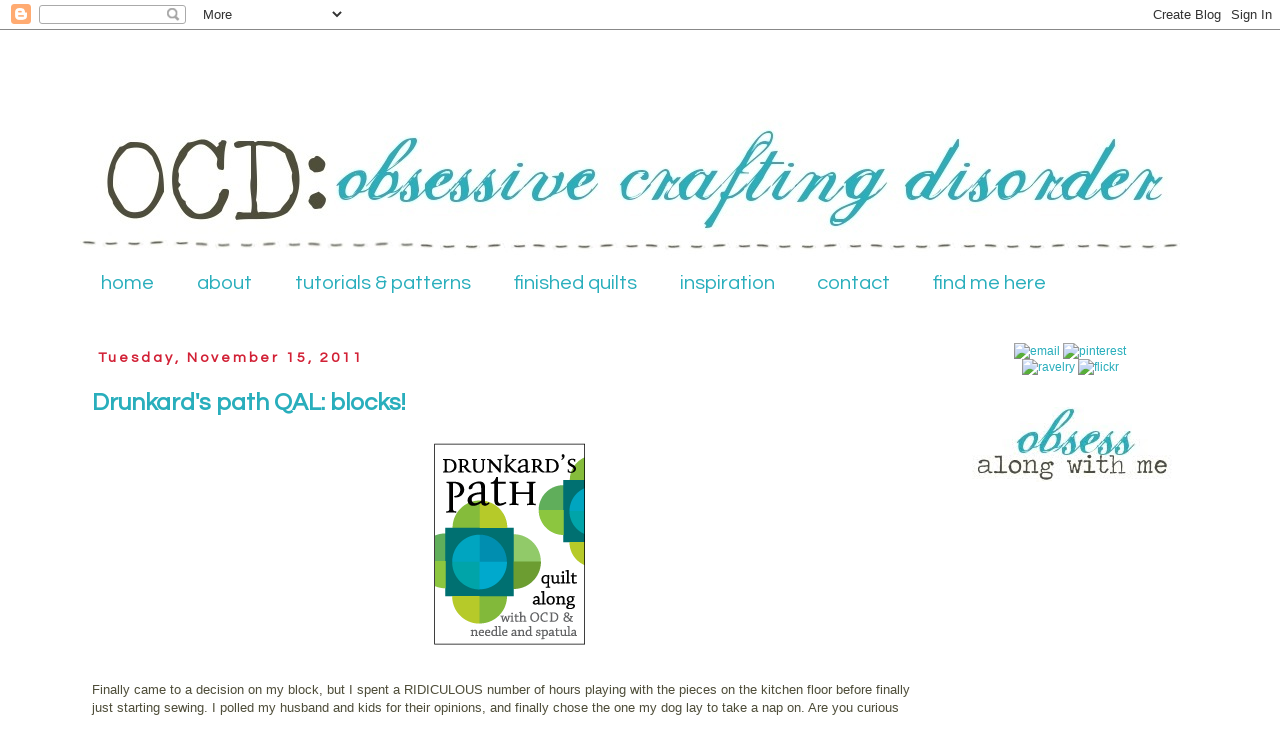

--- FILE ---
content_type: text/html; charset=UTF-8
request_url: https://ocd-obsessivecraftingdisorder.blogspot.com/2011/11/drunkards-path-qal-blocks.html?showComment=1322024557495
body_size: 16485
content:
<!DOCTYPE html>
<html class='v2' dir='ltr' xmlns='http://www.w3.org/1999/xhtml' xmlns:b='http://www.google.com/2005/gml/b' xmlns:data='http://www.google.com/2005/gml/data' xmlns:expr='http://www.google.com/2005/gml/expr'>
<head>
<link href='https://www.blogger.com/static/v1/widgets/335934321-css_bundle_v2.css' rel='stylesheet' type='text/css'/>
<link href="//fonts.googleapis.com/css?family=Questrial" rel="stylesheet" type="text/css">
<meta content='IE=EmulateIE7' http-equiv='X-UA-Compatible'/>
<meta content='width=1100' name='viewport'/>
<meta content='text/html; charset=UTF-8' http-equiv='Content-Type'/>
<meta content='blogger' name='generator'/>
<link href='https://ocd-obsessivecraftingdisorder.blogspot.com/favicon.ico' rel='icon' type='image/x-icon'/>
<link href='http://ocd-obsessivecraftingdisorder.blogspot.com/2011/11/drunkards-path-qal-blocks.html' rel='canonical'/>
<link rel="alternate" type="application/atom+xml" title="ocd: obsessive crafting disorder - Atom" href="https://ocd-obsessivecraftingdisorder.blogspot.com/feeds/posts/default" />
<link rel="alternate" type="application/rss+xml" title="ocd: obsessive crafting disorder - RSS" href="https://ocd-obsessivecraftingdisorder.blogspot.com/feeds/posts/default?alt=rss" />
<link rel="service.post" type="application/atom+xml" title="ocd: obsessive crafting disorder - Atom" href="https://www.blogger.com/feeds/7846470566746088487/posts/default" />

<link rel="alternate" type="application/atom+xml" title="ocd: obsessive crafting disorder - Atom" href="https://ocd-obsessivecraftingdisorder.blogspot.com/feeds/4654427688182870646/comments/default" />
<!--Can't find substitution for tag [blog.ieCssRetrofitLinks]-->
<link href='https://blogger.googleusercontent.com/img/b/R29vZ2xl/AVvXsEhZbu2dhyTXbvL11IGw0KAL0HkD-91A93BpJL0i5Byn9tROAN5jbIjdYl4KI67MIZ-jbJu0_YyvLchzKVPjVP2KNzA_w9m_ZBck0a92_3s6ZfeQSqpILR5PfJ2UGJIJRN3bZA1C9pW7suE/s400/drunkardspath.gif' rel='image_src'/>
<meta content='http://ocd-obsessivecraftingdisorder.blogspot.com/2011/11/drunkards-path-qal-blocks.html' property='og:url'/>
<meta content='Drunkard&#39;s path QAL:  blocks!' property='og:title'/>
<meta content='Finally came to a decision on my block, but I spent a RIDICULOUS number of hours playing with the pieces on the kitchen floor before finally...' property='og:description'/>
<meta content='https://blogger.googleusercontent.com/img/b/R29vZ2xl/AVvXsEhZbu2dhyTXbvL11IGw0KAL0HkD-91A93BpJL0i5Byn9tROAN5jbIjdYl4KI67MIZ-jbJu0_YyvLchzKVPjVP2KNzA_w9m_ZBck0a92_3s6ZfeQSqpILR5PfJ2UGJIJRN3bZA1C9pW7suE/w1200-h630-p-k-no-nu/drunkardspath.gif' property='og:image'/>
<title>ocd: obsessive crafting disorder: Drunkard's path QAL:  blocks!</title>
<style type='text/css'>@font-face{font-family:'Bentham';font-style:normal;font-weight:400;font-display:swap;src:url(//fonts.gstatic.com/s/bentham/v20/VdGeAZQPEpYfmHglGWUxCbSJ7y9Y2g.woff2)format('woff2');unicode-range:U+0100-02BA,U+02BD-02C5,U+02C7-02CC,U+02CE-02D7,U+02DD-02FF,U+0304,U+0308,U+0329,U+1D00-1DBF,U+1E00-1E9F,U+1EF2-1EFF,U+2020,U+20A0-20AB,U+20AD-20C0,U+2113,U+2C60-2C7F,U+A720-A7FF;}@font-face{font-family:'Bentham';font-style:normal;font-weight:400;font-display:swap;src:url(//fonts.gstatic.com/s/bentham/v20/VdGeAZQPEpYfmHglGWsxCbSJ7y8.woff2)format('woff2');unicode-range:U+0000-00FF,U+0131,U+0152-0153,U+02BB-02BC,U+02C6,U+02DA,U+02DC,U+0304,U+0308,U+0329,U+2000-206F,U+20AC,U+2122,U+2191,U+2193,U+2212,U+2215,U+FEFF,U+FFFD;}</style>
<style id='page-skin-1' type='text/css'><!--
/*
-----------------------------------------------
Blogger Template Style
Name:     Simple
Designer: Josh Peterson
URL:      www.noaesthetic.com
----------------------------------------------- */
/* Variable definitions
====================
<Variable name="keycolor" description="Main Color" type="color" default="#66bbdd"/>
<Group description="Page Text" selector="body">
<Variable name="body.font" description="Font" type="font"
default="normal normal 12px Arial, Tahoma, Helvetica, FreeSans, sans-serif"/>
<Variable name="body.text.color" description="Text Color" type="color" default="#222222"/>
</Group>
<Group description="Backgrounds" selector=".body-fauxcolumns-outer">
<Variable name="body.background.color" description="Outer Background" type="color" default="#66bbdd"/>
<Variable name="content.background.color" description="Main Background" type="color" default="#ffffff"/>
<Variable name="header.background.color" description="Header Background" type="color" default="transparent"/>
</Group>
<Group description="Links" selector=".main-outer">
<Variable name="link.color" description="Link Color" type="color" default="#29aebc"/>
<Variable name="link.visited.color" description="Visited Color" type="color" default="#888888"/>
<Variable name="link.hover.color" description="Hover Color" type="color" default="#29aebc"/>
</Group>
<Group description="Blog Title" selector=".header h1">
<Variable name="header.font" description="Font" type="font"
default="normal normal 60px Arial, Tahoma, Helvetica, FreeSans, sans-serif"/>
<Variable name="header.text.color" description="Title Color" type="color" default="#3399bb" />
</Group>
<Group description="Blog Description" selector=".header .description">
<Variable name="description.text.color" description="Description Color" type="color"
default="#777777" />
</Group>
<Group description="Tabs Text" selector=".tabs-inner .widget li a">
<Variable name="tabs.font" description="Font" type="font"
default="normal normal 14px Arial, Tahoma, Helvetica, FreeSans, sans-serif"/>
<Variable name="tabs.text.color" description="Text Color" type="color" default="#29aebc"/>
<Variable name="tabs.selected.text.color" description="Selected Color" type="color" default="#4f4e3a"/>
</Group>
<Group description="Tabs Background" selector=".tabs-outer .PageList">
<Variable name="tabs.background.color" description="Background Color" type="color" default="#f5f5f5"/>
<Variable name="tabs.selected.background.color" description="Selected Color" type="color" default="#eeeeee"/>
</Group>
<Group description="Post Title" selector="h3.post-title, .comments h4">
<Variable name="post.title.font" description="Font" type="font"
default="normal normal 22px Arial, Tahoma, Helvetica, FreeSans, sans-serif"/>
</Group>
<Group description="Date Header" selector=".date-header">
<Variable name="date.header.color" description="Text Color" type="color"
default="#666666"/>
<Variable name="date.header.background.color" description="Background Color" type="color"
default="transparent"/>
</Group>
<Group description="Post Footer" selector=".post-footer">
<Variable name="post.footer.text.color" description="Text Color" type="color" default="#666666"/>
<Variable name="post.footer.background.color" description="Background Color" type="color"
default="#f9f9f9"/>
<Variable name="post.footer.border.color" description="Shadow Color" type="color" default="#eeeeee"/>
</Group>
<Group description="Gadgets" selector="h2">
<Variable name="widget.title.font" description="Title Font" type="font"
default="normal bold 11px Arial, Tahoma, Helvetica, FreeSans, sans-serif"/>
<Variable name="widget.title.text.color" description="Title Color" type="color" default="#000000"/>
<Variable name="widget.alternate.text.color" description="Alternate Color" type="color" default="#999999"/>
</Group>
<Group description="Images" selector=".main-inner">
<Variable name="image.background.color" description="Background Color" type="color" default="#ffffff"/>
<Variable name="image.border.color" description="Border Color" type="color" default="#eeeeee"/>
<Variable name="image.text.color" description="Caption Text Color" type="color" default="#666666"/>
</Group>
<Group description="Accents" selector=".content-inner">
<Variable name="body.rule.color" description="Separator Line Color" type="color" default="#eeeeee"/>
<Variable name="tabs.border.color" description="Tabs Border Color" type="color" default="transparent"/>
</Group>
<Variable name="body.background" description="Body Background" type="background"
color="#ffffff" default="$(color) none repeat scroll top left"/>
<Variable name="body.background.override" description="Body Background Override" type="string" default=""/>
<Variable name="body.background.gradient.cap" description="Body Gradient Cap" type="url"
default="url(http://www.blogblog.com/1kt/simple/gradients_light.png)"/>
<Variable name="body.background.gradient.tile" description="Body Gradient Tile" type="url"
default="url(http://www.blogblog.com/1kt/simple/body_gradient_tile_light.png)"/>
<Variable name="content.background.color.selector" description="Content Background Color Selector" type="string" default=".content-inner"/>
<Variable name="content.padding" description="Content Padding" type="length" default="10px"/>
<Variable name="content.padding.horizontal" description="Content Horizontal Padding" type="length" default="10px"/>
<Variable name="content.shadow.spread" description="Content Shadow Spread" type="length" default="40px"/>
<Variable name="content.shadow.spread.webkit" description="Content Shadow Spread (WebKit)" type="length" default="5px"/>
<Variable name="content.shadow.spread.ie" description="Content Shadow Spread (IE)" type="length" default="10px"/>
<Variable name="main.border.width" description="Main Border Width" type="length" default="0"/>
<Variable name="header.background.gradient" description="Header Gradient" type="url" default="none"/>
<Variable name="header.shadow.offset.left" description="Header Shadow Offset Left" type="length" default="-1px"/>
<Variable name="header.shadow.offset.top" description="Header Shadow Offset Top" type="length" default="-1px"/>
<Variable name="header.shadow.spread" description="Header Shadow Spread" type="length" default="1px"/>
<Variable name="header.padding" description="Header Padding" type="length" default="30px"/>
<Variable name="header.border.size" description="Header Border Size" type="length" default="1px"/>
<Variable name="header.bottom.border.size" description="Header Bottom Border Size" type="length" default="1px"/>
<Variable name="header.border.horizontalsize" description="Header Horizontal Border Size" type="length" default="0"/>
<Variable name="description.text.size" description="Description Text Size" type="string" default="140%"/>
<Variable name="tabs.margin.top" description="Tabs Margin Top" type="length" default="0" />
<Variable name="tabs.margin.side" description="Tabs Side Margin" type="length" default="30px" />
<Variable name="tabs.background.gradient" description="Tabs Background Gradient" type="url"
default="url(http://www.blogblog.com/1kt/simple/gradients_light.png)"/>
<Variable name="tabs.border.width" description="Tabs Border Width" type="length" default="1px"/>
<Variable name="tabs.bevel.border.width" description="Tabs Bevel Border Width" type="length" default="1px"/>
<Variable name="date.header.padding" description="Date Header Padding" type="string" default="inherit"/>
<Variable name="date.header.letterspacing" description="Date Header Letter Spacing" type="string" default="inherit"/>
<Variable name="date.header.margin" description="Date Header Margin" type="string" default="inherit"/>
<Variable name="post.margin.bottom" description="Post Bottom Margin" type="length" default="25px"/>
<Variable name="image.border.small.size" description="Image Border Small Size" type="length" default="2px"/>
<Variable name="image.border.large.size" description="Image Border Large Size" type="length" default="5px"/>
<Variable name="page.width.selector" description="Page Width Selector" type="string" default=".region-inner"/>
<Variable name="page.width" description="Page Width" type="string" default="auto"/>
<Variable name="main.section.margin" description="Main Section Margin" type="length" default="15px"/>
<Variable name="main.padding" description="Main Padding" type="length" default="15px"/>
<Variable name="main.padding.top" description="Main Padding Top" type="length" default="30px"/>
<Variable name="main.padding.bottom" description="Main Padding Bottom" type="length" default="30px"/>
<Variable name="paging.background"
color="#ffffff"
description="Background of blog paging area" type="background"
default="transparent none no-repeat scroll top center"/>
<Variable name="footer.bevel" description="Bevel border length of footer" type="length" default="0"/>
<Variable name="mobile.background.overlay" description="Mobile Background Overlay" type="string"
default="transparent none repeat scroll top left"/>
<Variable name="mobile.background.size" description="Mobile Background Size" type="string" default="auto"/>
<Variable name="mobile.button.color" description="Mobile Button Color" type="color" default="#ffffff" />
<Variable name="startSide" description="Side where text starts in blog language" type="automatic" default="left"/>
<Variable name="endSide" description="Side where text ends in blog language" type="automatic" default="right"/>
*/
/* Content
----------------------------------------------- */
body {
font: normal normal 12px 'Trebuchet MS', Trebuchet, Verdana, sans-serif;
color: #666666;
background: #ffffff none no-repeat scroll center center;
padding: 0 0 0 0;
}
html body .region-inner {
min-width: 0;
max-width: 100%;
width: auto;
}
a:link {
text-decoration:none;
color: #29aebc;
}
a:visited {
text-decoration:none;
color: #888888;
}
a:hover {
text-decoration:underline;
color: #d22136;
}
.body-fauxcolumn-outer .fauxcolumn-inner {
background: transparent none repeat scroll top left;
_background-image: none;
}
.body-fauxcolumn-outer .cap-top {
position: absolute;
z-index: 1;
height: 400px;
width: 100%;
background: #ffffff none no-repeat scroll center center;
}
.body-fauxcolumn-outer .cap-top .cap-left {
width: 100%;
background: transparent none repeat-x scroll top left;
_background-image: none;
}
.content-outer {
-moz-box-shadow: 0 0 0 rgba(0, 0, 0, .15);
-webkit-box-shadow: 0 0 0 rgba(0, 0, 0, .15);
-goog-ms-box-shadow: 0 0 0 #333333;
box-shadow: 0 0 0 rgba(0, 0, 0, .15);
margin-bottom: 1px;
}
.content-inner {
padding: 10px 40px;
}
.content-inner {
background-color: #ffffff;
}
/* Header
----------------------------------------------- */
.header-outer {
background: transparent none repeat-x scroll 0 -400px;
_background-image: none;
border-top:  0px dashed #D22136;
border-right:  0px dashed #D22136;
border-bottom:  0px dashed #D22136;
border-left:  0px dashed #D22136;
}
.Header h1 {
font: normal normal 40px 'Trebuchet MS',Trebuchet,Verdana,sans-serif;
color: #000000;
text-shadow: 0 0 0 rgba(0, 0, 0, .2);
}
.Header h1 a {
color: #000000;
}
.Header .description {
font-size: 18px;
color: #000000;
}
.header-inner .Header .titlewrapper {
padding: 22px 0;
}
.header-inner .Header .descriptionwrapper {
padding: 0 0;
}
/* Tabs
----------------------------------------------- */
.tabs-inner .section:first-child {
border-top: 0 solid #ffffff;
}
.tabs-inner .section:first-child ul {
margin-top: -1px;
border-top: 1px solid #ffffff;
border-left: 1px solid #ffffff;
border-right: 1px solid #ffffff;
}
.tabs-inner .widget ul {
background: transparent none repeat-x scroll 0 -800px;
_background-image: none;
border-bottom: 1px solid #ffffff;
margin-top: 0;
margin-left: -30px;
margin-right: -30px;
}
.tabs-inner .widget li a {
display: inline-block;
padding: .6em 1em;
font-family: 'Questrial', sans-serif;
font-size: 170%;
border-left: 1px solid #ffffff;
border-right: 1px solid #ffffff;
}
.tabs-inner .widget li:first-child a {
border-left: none;
}
.tabs-inner .widget li.selected a, .tabs-inner .widget li a:hover {
background-color: #ffffff;
text-decoration: none;
}
/* Columns
----------------------------------------------- */
.main-outer {
border-top: 0 solid transparent;
}
.fauxcolumn-left-outer .fauxcolumn-inner {
border-right: 1px solid transparent;
}
.fauxcolumn-right-outer .fauxcolumn-inner {
border-left: 1px solid transparent;
}
/* Headings
----------------------------------------------- */
h2 {
margin: 0 0 1em 0;
font-family: 'Questrial', sans-serif;
color: #29aebc;
font-size: 150%;
text-transform: none;
}
/* Widgets
----------------------------------------------- */
.widget .zippy {
color: #29aebc;
text-shadow: 2px 2px 1px rgba(0, 0, 0, .1);
}
.widget .popular-posts ul {
list-style: none;
}
/* Posts
----------------------------------------------- */
.date-header span {
font-family: 'Questrial', sans-serif;
font-size: 80%;
background-color: #ffffff;
color: #d22136;
padding: 0.4em;
letter-spacing: 3px;
margin: inherit;
}
.main-inner {
padding-top: 35px;
padding-bottom: 65px;
}
.main-inner .column-center-inner {
padding: 0 0;
}
.main-inner .column-center-inner .section {
margin: 0 1em;
}
.post {
margin: 0 0 45px 0;
}
h3.post-title, .comments h4 {
font-family: 'Questrial', sans-serif;
font-size: 200%;
color: #29aebc;
margin: .75em 0 0;
}
.post-body {
font-size: 110%;
color: #4f4e3a;
line-height: 1.4;
position: relative;
}
.post-body img, .post-body .tr-caption-container, .Profile img, .Image img,
.BlogList .item-thumbnail img {
padding: 2px;
background: #ffffff;
border: 0px solid #ffffff;
-moz-box-shadow: 0px 0px 0px rgba(0, 0, 0, .1);
-webkit-box-shadow: 0px 0px 0px rgba(0, 0, 0, .1);
box-shadow: 0px 0px 0px rgba(0, 0, 0, .1);
}
.post-body img, .post-body .tr-caption-container {
padding: 5px;
}
.post-body .tr-caption-container {
color: #666666;
}
.post-body .tr-caption-container img {
padding: 0;
background: transparent;
border: none;
-moz-box-shadow: 0 0 0 rgba(0, 0, 0, .1);
-webkit-box-shadow: 0 0 0 rgba(0, 0, 0, .1);
box-shadow: 0 0 0 rgba(0, 0, 0, .1);
}
.post-header {
margin: 0 0 1.5em;
line-height: 1.6;
font-size: 90%;
}
.post-footer {
margin: 20px -2px 0;
padding: 5px 10px;
color: #666666;
background-color: #ffffff;
border-bottom: 1px solid 4f4e3a;
line-height: 1.6;
font-size: 90%;
}
#comments .comment-author {
padding-top: 1.5em;
border-top: 3px dashed #d22136;
background-position: 0 1.5em;
}
#comments .comment-author:first-child {
padding-top: 0;
border-top: none;
}
.avatar-image-container {
margin: .2em 0 0;
}
#comments .avatar-image-container img {
border: 1px solid #ffffff;
}
/* Accents
---------------------------------------------- */
.section-columns td.columns-cell {
border-left: 1px solid transparent;
}
.blog-pager {
background: transparent url(//www.blogblog.com/1kt/simple/paging_dot.png) repeat-x scroll top center;
}
.blog-pager-older-link, .home-link,
.blog-pager-newer-link {
background-color: #ffffff;
padding: 5px;
}
.footer-outer {
border-top: 1px dashed #d22136;
}
/* Mobile
----------------------------------------------- */
body.mobile  {
background-size: auto;
}
.mobile .body-fauxcolumn-outer {
background: transparent none repeat scroll top left;
}
.mobile .body-fauxcolumn-outer .cap-top {
background-size: 100% auto;
}
.mobile .content-outer {
-webkit-box-shadow: 0 0 3px rgba(0, 0, 0, .15);
box-shadow: 0 0 3px rgba(0, 0, 0, .15);
padding: 0 0;
}
body.mobile .AdSense {
margin: 0 -0;
}
.mobile .tabs-inner .widget ul {
margin-left: 0;
margin-right: 0;
}
.mobile .post {
margin: 0;
}
.mobile .main-inner .column-center-inner .section {
margin: 0;
}
.mobile .date-header span {
padding: 0.1em 10px;
margin: 0 -10px;
}
.mobile h3.post-title {
margin: 0;
}
.mobile .blog-pager {
background: transparent none no-repeat scroll top center;
}
.mobile .footer-outer {
border-top: none;
}
.mobile .main-inner, .mobile .footer-inner {
background-color: #ffffff;
}
.mobile-index-contents {
color: #666666;
}
.mobile-link-button {
background-color: #29aebc;
}
.mobile-link-button a:link, .mobile-link-button a:visited {
color: #ffffff;
}
.mobile .tabs-inner .section:first-child {
border-top: none;
}
.mobile .tabs-inner .PageList .widget-content {
background-color: #eeeeee;
color: #4f4e3a;
border-top: 1px solid #ffffff;
border-bottom: 1px solid #ffffff;
}
.mobile .tabs-inner .PageList .widget-content .pagelist-arrow {
border-left: 1px solid #ffffff;
}

--></style>
<style id='template-skin-1' type='text/css'><!--
body {
min-width: 1200px;
}
.content-outer, .content-fauxcolumn-outer, .region-inner {
min-width: 1200px;
max-width: 1200px;
_width: 1200px;
}
.main-inner .columns {
padding-left: 0px;
padding-right: 260px;
}
.main-inner .fauxcolumn-center-outer {
left: 0px;
right: 260px;
/* IE6 does not respect left and right together */
_width: expression(this.parentNode.offsetWidth -
parseInt("0px") -
parseInt("260px") + 'px');
}
.main-inner .fauxcolumn-left-outer {
width: 0px;
}
.main-inner .fauxcolumn-right-outer {
width: 260px;
}
.main-inner .column-left-outer {
width: 0px;
right: 100%;
margin-left: -0px;
}
.main-inner .column-right-outer {
width: 260px;
margin-right: -260px;
}
#layout {
min-width: 0;
}
#layout .content-outer {
min-width: 0;
width: 800px;
}
#layout .region-inner {
min-width: 0;
width: auto;
}
--></style>
<link href='https://www.blogger.com/dyn-css/authorization.css?targetBlogID=7846470566746088487&amp;zx=54af400e-a217-4d58-8630-7675bdef9d25' media='none' onload='if(media!=&#39;all&#39;)media=&#39;all&#39;' rel='stylesheet'/><noscript><link href='https://www.blogger.com/dyn-css/authorization.css?targetBlogID=7846470566746088487&amp;zx=54af400e-a217-4d58-8630-7675bdef9d25' rel='stylesheet'/></noscript>
<meta name='google-adsense-platform-account' content='ca-host-pub-1556223355139109'/>
<meta name='google-adsense-platform-domain' content='blogspot.com'/>

</head>
<body class='loading'>
<div class='navbar section' id='navbar'><div class='widget Navbar' data-version='1' id='Navbar1'><script type="text/javascript">
    function setAttributeOnload(object, attribute, val) {
      if(window.addEventListener) {
        window.addEventListener('load',
          function(){ object[attribute] = val; }, false);
      } else {
        window.attachEvent('onload', function(){ object[attribute] = val; });
      }
    }
  </script>
<div id="navbar-iframe-container"></div>
<script type="text/javascript" src="https://apis.google.com/js/platform.js"></script>
<script type="text/javascript">
      gapi.load("gapi.iframes:gapi.iframes.style.bubble", function() {
        if (gapi.iframes && gapi.iframes.getContext) {
          gapi.iframes.getContext().openChild({
              url: 'https://www.blogger.com/navbar/7846470566746088487?po\x3d4654427688182870646\x26origin\x3dhttps://ocd-obsessivecraftingdisorder.blogspot.com',
              where: document.getElementById("navbar-iframe-container"),
              id: "navbar-iframe"
          });
        }
      });
    </script><script type="text/javascript">
(function() {
var script = document.createElement('script');
script.type = 'text/javascript';
script.src = '//pagead2.googlesyndication.com/pagead/js/google_top_exp.js';
var head = document.getElementsByTagName('head')[0];
if (head) {
head.appendChild(script);
}})();
</script>
</div></div>
<div class='body-fauxcolumns'>
<div class='fauxcolumn-outer body-fauxcolumn-outer'>
<div class='cap-top'>
<div class='cap-left'></div>
<div class='cap-right'></div>
</div>
<div class='fauxborder-left'>
<div class='fauxborder-right'></div>
<div class='fauxcolumn-inner'>
</div>
</div>
<div class='cap-bottom'>
<div class='cap-left'></div>
<div class='cap-right'></div>
</div>
</div>
</div>
<div class='content'>
<div class='content-fauxcolumns'>
<div class='fauxcolumn-outer content-fauxcolumn-outer'>
<div class='cap-top'>
<div class='cap-left'></div>
<div class='cap-right'></div>
</div>
<div class='fauxborder-left'>
<div class='fauxborder-right'></div>
<div class='fauxcolumn-inner'>
</div>
</div>
<div class='cap-bottom'>
<div class='cap-left'></div>
<div class='cap-right'></div>
</div>
</div>
</div>
<div class='content-outer'>
<div class='content-cap-top cap-top'>
<div class='cap-left'></div>
<div class='cap-right'></div>
</div>
<div class='fauxborder-left content-fauxborder-left'>
<div class='fauxborder-right content-fauxborder-right'></div>
<div class='content-inner'>
<header>
<div class='header-outer'>
<div class='header-cap-top cap-top'>
<div class='cap-left'></div>
<div class='cap-right'></div>
</div>
<div class='fauxborder-left header-fauxborder-left'>
<div class='fauxborder-right header-fauxborder-right'></div>
<div class='region-inner header-inner'>
<div class='header section' id='header'><div class='widget Header' data-version='1' id='Header1'>
<div id='header-inner'>
<a href='https://ocd-obsessivecraftingdisorder.blogspot.com/' style='display: block'>
<img alt='ocd: obsessive crafting disorder' height='219px; ' id='Header1_headerimg' src='https://blogger.googleusercontent.com/img/b/R29vZ2xl/AVvXsEjUuflmyivJg5uiBIUl3JBe8L9I6Zv1Vm7SO6F04YCQrQ6WZvcKDArQmTocMBNJaY5OMJ3jl9f1_3P1Mlk6sgouAX4ydDEa8yP5vyB9RKIpo38U-5lv1k1qE8OH6skGePly5Z_EVjHSbd8/s1120/ocd+blog+different+font+stitching.jpg' style='display: block' width='1100px; '/>
</a>
</div>
</div></div>
</div>
</div>
<div class='header-cap-bottom cap-bottom'>
<div class='cap-left'></div>
<div class='cap-right'></div>
</div>
</div>
</header>
<div class='tabs-outer'>
<div class='tabs-cap-top cap-top'>
<div class='cap-left'></div>
<div class='cap-right'></div>
</div>
<div class='fauxborder-left tabs-fauxborder-left'>
<div class='fauxborder-right tabs-fauxborder-right'></div>
<div class='region-inner tabs-inner'>
<div class='tabs section' id='crosscol'><div class='widget PageList' data-version='1' id='PageList1'>
<h2>Pages</h2>
<div class='widget-content'>
<ul>
<li>
<a href='https://ocd-obsessivecraftingdisorder.blogspot.com/'>home</a>
</li>
<li>
<a href='https://ocd-obsessivecraftingdisorder.blogspot.com/p/about.html'>about</a>
</li>
<li>
<a href='https://ocd-obsessivecraftingdisorder.blogspot.com/p/tutorials-patterns.html'>tutorials &amp; patterns</a>
</li>
<li>
<a href='https://ocd-obsessivecraftingdisorder.blogspot.com/p/finished-quilts.html'>finished quilts</a>
</li>
<li>
<a href='https://ocd-obsessivecraftingdisorder.blogspot.com/p/inspiration.html'>inspiration</a>
</li>
<li>
<a href='https://ocd-obsessivecraftingdisorder.blogspot.com/p/contact.html'>contact</a>
</li>
<li>
<a href='https://ocd-obsessivecraftingdisorder.blogspot.com/p/find-me-here.html'>find me here</a>
</li>
</ul>
<div class='clear'></div>
</div>
</div></div>
<div class='tabs no-items section' id='crosscol-overflow'></div>
</div>
</div>
<div class='tabs-cap-bottom cap-bottom'>
<div class='cap-left'></div>
<div class='cap-right'></div>
</div>
</div>
<div class='main-outer'>
<div class='main-cap-top cap-top'>
<div class='cap-left'></div>
<div class='cap-right'></div>
</div>
<div class='fauxborder-left main-fauxborder-left'>
<div class='fauxborder-right main-fauxborder-right'></div>
<div class='region-inner main-inner'>
<div class='columns fauxcolumns'>
<div class='fauxcolumn-outer fauxcolumn-center-outer'>
<div class='cap-top'>
<div class='cap-left'></div>
<div class='cap-right'></div>
</div>
<div class='fauxborder-left'>
<div class='fauxborder-right'></div>
<div class='fauxcolumn-inner'>
</div>
</div>
<div class='cap-bottom'>
<div class='cap-left'></div>
<div class='cap-right'></div>
</div>
</div>
<div class='fauxcolumn-outer fauxcolumn-left-outer'>
<div class='cap-top'>
<div class='cap-left'></div>
<div class='cap-right'></div>
</div>
<div class='fauxborder-left'>
<div class='fauxborder-right'></div>
<div class='fauxcolumn-inner'>
</div>
</div>
<div class='cap-bottom'>
<div class='cap-left'></div>
<div class='cap-right'></div>
</div>
</div>
<div class='fauxcolumn-outer fauxcolumn-right-outer'>
<div class='cap-top'>
<div class='cap-left'></div>
<div class='cap-right'></div>
</div>
<div class='fauxborder-left'>
<div class='fauxborder-right'></div>
<div class='fauxcolumn-inner'>
</div>
</div>
<div class='cap-bottom'>
<div class='cap-left'></div>
<div class='cap-right'></div>
</div>
</div>
<!-- corrects IE6 width calculation -->
<div class='columns-inner'>
<div class='column-center-outer'>
<div class='column-center-inner'>
<div class='main section' id='main'><div class='widget Blog' data-version='1' id='Blog1'>
<div class='blog-posts hfeed'>

          <div class="date-outer">
        
<h2 class='date-header'><span>Tuesday, November 15, 2011</span></h2>

          <div class="date-posts">
        
<div class='post-outer'>
<div class='post hentry uncustomized-post-template' itemprop='blogPost' itemscope='itemscope' itemtype='http://schema.org/BlogPosting'>
<meta content='https://blogger.googleusercontent.com/img/b/R29vZ2xl/AVvXsEhZbu2dhyTXbvL11IGw0KAL0HkD-91A93BpJL0i5Byn9tROAN5jbIjdYl4KI67MIZ-jbJu0_YyvLchzKVPjVP2KNzA_w9m_ZBck0a92_3s6ZfeQSqpILR5PfJ2UGJIJRN3bZA1C9pW7suE/s400/drunkardspath.gif' itemprop='image_url'/>
<meta content='7846470566746088487' itemprop='blogId'/>
<meta content='4654427688182870646' itemprop='postId'/>
<a name='4654427688182870646'></a>
<h3 class='post-title entry-title' itemprop='name'>
Drunkard's path QAL:  blocks!
</h3>
<div class='post-header'>
<div class='post-header-line-1'></div>
</div>
<div class='post-body entry-content' id='post-body-4654427688182870646' itemprop='description articleBody'>
<a href="https://blogger.googleusercontent.com/img/b/R29vZ2xl/AVvXsEhZbu2dhyTXbvL11IGw0KAL0HkD-91A93BpJL0i5Byn9tROAN5jbIjdYl4KI67MIZ-jbJu0_YyvLchzKVPjVP2KNzA_w9m_ZBck0a92_3s6ZfeQSqpILR5PfJ2UGJIJRN3bZA1C9pW7suE/s1600/drunkardspath.gif" onblur="try {parent.deselectBloggerImageGracefully();} catch(e) {}"><img alt="" border="0" id="BLOGGER_PHOTO_ID_5675073876779042706" src="https://blogger.googleusercontent.com/img/b/R29vZ2xl/AVvXsEhZbu2dhyTXbvL11IGw0KAL0HkD-91A93BpJL0i5Byn9tROAN5jbIjdYl4KI67MIZ-jbJu0_YyvLchzKVPjVP2KNzA_w9m_ZBck0a92_3s6ZfeQSqpILR5PfJ2UGJIJRN3bZA1C9pW7suE/s400/drunkardspath.gif" style="display:block; margin:0px auto 10px; text-align:center;cursor:pointer; cursor:hand;width: 156px; height: 207px;" /></a><br />Finally came to a decision on my block, but I spent a RIDICULOUS number of hours playing with the pieces on the kitchen floor before finally just starting sewing. I polled my husband and kids for their opinions, and finally chose the one my dog lay to take a nap on.    Are you curious what I chose?   Well, I'm not telling yet!<br /><br /><a href="https://blogger.googleusercontent.com/img/b/R29vZ2xl/AVvXsEjyamll7b0t5MYKJnq4hVyBA6puWYBru0bvQCtUkN7uWcPWBL9zfKlvcRlBOCNvaNeHa7cz60yzxTVt5RN6TNl3UxO6yHLhe8xLA6nCroVXk5dRQ-FUP63C_tPV-x3meiYvbfukTNL1SX8/s1600/P1050786.jpg" onblur="try {parent.deselectBloggerImageGracefully();} catch(e) {}"><img alt="" border="0" id="BLOGGER_PHOTO_ID_5675075259018231186" src="https://blogger.googleusercontent.com/img/b/R29vZ2xl/AVvXsEjyamll7b0t5MYKJnq4hVyBA6puWYBru0bvQCtUkN7uWcPWBL9zfKlvcRlBOCNvaNeHa7cz60yzxTVt5RN6TNl3UxO6yHLhe8xLA6nCroVXk5dRQ-FUP63C_tPV-x3meiYvbfukTNL1SX8/s400/P1050786.jpg" style="display:block; margin:0px auto 10px; text-align:center;cursor:pointer; cursor:hand;width: 300px; height: 400px;" /></a><br />If you are still debating which block arrangement to choose, I found <a href="http://lindafranz.com/galleries/drunkards-path-quilts/52">this site</a> that showed full quilts in different layouts- much easier to visualize than just looking at blocks!<br /><br />So now it is time to start assembling those blocks!  Next stop: finished quilt top!<br /><br />Kate and I have decided to extend the deadline a bit- mostly because we are both swamped for time at the moment!  We can't be the only ones, right?  So we will meet back for a link up on Monday November 28.  you can link up all week long, until names are drawn on Monday December 5 for prizes from our awesome sponsors, <a href="http://www.etsy.com/shop/freshsqueezedfabrics?ref=pr_shop_more">Fresh-Squeezed Fabrics</a> and <a href="http://www.etsy.com/shop/fabricshoppe">The Fabric Shoppe</a>.  So there is still time to jump in, if you'd like!<br /><br />See you on November 28!
<div style='clear: both;'></div>
</div>
<div class='post-footer'>
<div class='post-footer-line post-footer-line-1'>
<span class='post-author vcard'>
Posted by
<span class='fn' itemprop='author' itemscope='itemscope' itemtype='http://schema.org/Person'>
<meta content='https://www.blogger.com/profile/12883718447957850898' itemprop='url'/>
<a class='g-profile' href='https://www.blogger.com/profile/12883718447957850898' rel='author' title='author profile'>
<span itemprop='name'>Kristie</span>
</a>
</span>
</span>
<span class='post-timestamp'>
at
<meta content='http://ocd-obsessivecraftingdisorder.blogspot.com/2011/11/drunkards-path-qal-blocks.html' itemprop='url'/>
<a class='timestamp-link' href='https://ocd-obsessivecraftingdisorder.blogspot.com/2011/11/drunkards-path-qal-blocks.html' rel='bookmark' title='permanent link'><abbr class='published' itemprop='datePublished' title='2011-11-15T06:43:00-06:00'>6:43&#8239;AM</abbr></a>
</span>
<span class='post-comment-link'>
</span>
<span class='post-icons'>
<span class='item-control blog-admin pid-648068385'>
<a href='https://www.blogger.com/post-edit.g?blogID=7846470566746088487&postID=4654427688182870646&from=pencil' title='Edit Post'>
<img alt='' class='icon-action' height='18' src='https://resources.blogblog.com/img/icon18_edit_allbkg.gif' width='18'/>
</a>
</span>
</span>
<div class='post-share-buttons goog-inline-block'>
</div>
</div>
<div class='post-footer-line post-footer-line-2'>
<span class='post-labels'>
Labels:
<a href='https://ocd-obsessivecraftingdisorder.blogspot.com/search/label/Drunkard%27s%20Path%20Quilt%20Along' rel='tag'>Drunkard&#39;s Path Quilt Along</a>
</span>
</div>
<div class='post-footer-line post-footer-line-3'>
<span class='post-location'>
</span>
</div>
</div>
</div>
<div class='comments' id='comments'>
<a name='comments'></a>
<h4>5 comments:</h4>
<div id='Blog1_comments-block-wrapper'>
<dl class='avatar-comment-indent' id='comments-block'>
<dt class='comment-author ' id='c1369383223305758306'>
<a name='c1369383223305758306'></a>
<div class="avatar-image-container vcard"><span dir="ltr"><a href="https://www.blogger.com/profile/01819658786419406131" target="" rel="nofollow" onclick="" class="avatar-hovercard" id="av-1369383223305758306-01819658786419406131"><img src="https://resources.blogblog.com/img/blank.gif" width="35" height="35" class="delayLoad" style="display: none;" longdesc="//blogger.googleusercontent.com/img/b/R29vZ2xl/AVvXsEiwcG20kKzeJij0gWV5HycM9pFnJfkVO1HZpJX3-igmxWuHG3a-aMV8zU_wLoKqRsIaGVMSwnmM-jowAt0ByVbDSPV1I8OSBLh5VlcOTSLLAc9zRz1KBrpdnOjaQWTvNg/s45-c/image.jpg" alt="" title="bethanndodd">

<noscript><img src="//blogger.googleusercontent.com/img/b/R29vZ2xl/AVvXsEiwcG20kKzeJij0gWV5HycM9pFnJfkVO1HZpJX3-igmxWuHG3a-aMV8zU_wLoKqRsIaGVMSwnmM-jowAt0ByVbDSPV1I8OSBLh5VlcOTSLLAc9zRz1KBrpdnOjaQWTvNg/s45-c/image.jpg" width="35" height="35" class="photo" alt=""></noscript></a></span></div>
<a href='https://www.blogger.com/profile/01819658786419406131' rel='nofollow'>bethanndodd</a>
said...
</dt>
<dd class='comment-body' id='Blog1_cmt-1369383223305758306'>
<p>
More time is always great (no, you are not the only one!).  I am planning on sending my quilt out for quilting, do we just need to have the top finished or does it need to be complete the week of the 28th?  Smiles~Beth
</p>
</dd>
<dd class='comment-footer'>
<span class='comment-timestamp'>
<a href='https://ocd-obsessivecraftingdisorder.blogspot.com/2011/11/drunkards-path-qal-blocks.html?showComment=1321375043175#c1369383223305758306' title='comment permalink'>
November 15, 2011 at 10:37&#8239;AM
</a>
<span class='item-control blog-admin pid-1660232996'>
<a class='comment-delete' href='https://www.blogger.com/comment/delete/7846470566746088487/1369383223305758306' title='Delete Comment'>
<img src='https://resources.blogblog.com/img/icon_delete13.gif'/>
</a>
</span>
</span>
</dd>
<dt class='comment-author ' id='c225880636079125714'>
<a name='c225880636079125714'></a>
<div class="avatar-image-container vcard"><span dir="ltr"><a href="https://www.blogger.com/profile/06064585598115000874" target="" rel="nofollow" onclick="" class="avatar-hovercard" id="av-225880636079125714-06064585598115000874"><img src="https://resources.blogblog.com/img/blank.gif" width="35" height="35" class="delayLoad" style="display: none;" longdesc="//blogger.googleusercontent.com/img/b/R29vZ2xl/AVvXsEiO1xuTAsinmwk2fhdjM5CIXl0tzPwVfLiBurYYFNaLsqj5FgFsC5t8Y933Epq3oQ-Ggpb3Fm29e1TOcQzweR8K84X3HzD2akDwhkGPsFqMLbeZEEsRN4xZqptER2I-ZQ/s45-c/me.jpg" alt="" title="Alli">

<noscript><img src="//blogger.googleusercontent.com/img/b/R29vZ2xl/AVvXsEiO1xuTAsinmwk2fhdjM5CIXl0tzPwVfLiBurYYFNaLsqj5FgFsC5t8Y933Epq3oQ-Ggpb3Fm29e1TOcQzweR8K84X3HzD2akDwhkGPsFqMLbeZEEsRN4xZqptER2I-ZQ/s45-c/me.jpg" width="35" height="35" class="photo" alt=""></noscript></a></span></div>
<a href='https://www.blogger.com/profile/06064585598115000874' rel='nofollow'>Alli</a>
said...
</dt>
<dd class='comment-body' id='Blog1_cmt-225880636079125714'>
<p>
That site with the layouts is awesome! Thanks for the link! :)
</p>
</dd>
<dd class='comment-footer'>
<span class='comment-timestamp'>
<a href='https://ocd-obsessivecraftingdisorder.blogspot.com/2011/11/drunkards-path-qal-blocks.html?showComment=1321376484483#c225880636079125714' title='comment permalink'>
November 15, 2011 at 11:01&#8239;AM
</a>
<span class='item-control blog-admin pid-375681352'>
<a class='comment-delete' href='https://www.blogger.com/comment/delete/7846470566746088487/225880636079125714' title='Delete Comment'>
<img src='https://resources.blogblog.com/img/icon_delete13.gif'/>
</a>
</span>
</span>
</dd>
<dt class='comment-author ' id='c8708455982361989151'>
<a name='c8708455982361989151'></a>
<div class="avatar-image-container vcard"><span dir="ltr"><a href="https://www.blogger.com/profile/09269423321421270481" target="" rel="nofollow" onclick="" class="avatar-hovercard" id="av-8708455982361989151-09269423321421270481"><img src="https://resources.blogblog.com/img/blank.gif" width="35" height="35" class="delayLoad" style="display: none;" longdesc="//3.bp.blogspot.com/-Roc9O3WrNpA/Zv2d6wOgZGI/AAAAAAAAX4k/XIZ2mn8QW2Yci6osUli8AA2OS0Wa4C_uACK4BGAYYCw/s35/instagram%252520profile.jpg" alt="" title="Michele">

<noscript><img src="//3.bp.blogspot.com/-Roc9O3WrNpA/Zv2d6wOgZGI/AAAAAAAAX4k/XIZ2mn8QW2Yci6osUli8AA2OS0Wa4C_uACK4BGAYYCw/s35/instagram%252520profile.jpg" width="35" height="35" class="photo" alt=""></noscript></a></span></div>
<a href='https://www.blogger.com/profile/09269423321421270481' rel='nofollow'>Michele</a>
said...
</dt>
<dd class='comment-body' id='Blog1_cmt-8708455982361989151'>
<p>
I need to hop over and check out that link but I do know that I&#39;m not one for curves (they don&#39;t like me and so I don&#39;t like them) but I do love to see what others can do with them.
</p>
</dd>
<dd class='comment-footer'>
<span class='comment-timestamp'>
<a href='https://ocd-obsessivecraftingdisorder.blogspot.com/2011/11/drunkards-path-qal-blocks.html?showComment=1321416864381#c8708455982361989151' title='comment permalink'>
November 15, 2011 at 10:14&#8239;PM
</a>
<span class='item-control blog-admin pid-1833060077'>
<a class='comment-delete' href='https://www.blogger.com/comment/delete/7846470566746088487/8708455982361989151' title='Delete Comment'>
<img src='https://resources.blogblog.com/img/icon_delete13.gif'/>
</a>
</span>
</span>
</dd>
<dt class='comment-author ' id='c5713923300465276273'>
<a name='c5713923300465276273'></a>
<div class="avatar-image-container vcard"><span dir="ltr"><a href="https://www.blogger.com/profile/00576377437893492473" target="" rel="nofollow" onclick="" class="avatar-hovercard" id="av-5713923300465276273-00576377437893492473"><img src="https://resources.blogblog.com/img/blank.gif" width="35" height="35" class="delayLoad" style="display: none;" longdesc="//blogger.googleusercontent.com/img/b/R29vZ2xl/AVvXsEgpy5BDtZTvKxO4lvh9yy8f0Xvbx0C2t9ZycC6fIF1dW_j61TK_ukIHSDsmGPME_2XbnHQIuQ_u4c9X1ka3WGiM0TBsgBEHZC07M6yuUzsD2Wdx0zkoCNJ9vVM_a95dswA/s45-c/multnomah+falls.jpg" alt="" title="Kate S.">

<noscript><img src="//blogger.googleusercontent.com/img/b/R29vZ2xl/AVvXsEgpy5BDtZTvKxO4lvh9yy8f0Xvbx0C2t9ZycC6fIF1dW_j61TK_ukIHSDsmGPME_2XbnHQIuQ_u4c9X1ka3WGiM0TBsgBEHZC07M6yuUzsD2Wdx0zkoCNJ9vVM_a95dswA/s45-c/multnomah+falls.jpg" width="35" height="35" class="photo" alt=""></noscript></a></span></div>
<a href='https://www.blogger.com/profile/00576377437893492473' rel='nofollow'>Kate S.</a>
said...
</dt>
<dd class='comment-body' id='Blog1_cmt-5713923300465276273'>
<p>
Oo, fun site, thanks for sharing Kristie!
</p>
</dd>
<dd class='comment-footer'>
<span class='comment-timestamp'>
<a href='https://ocd-obsessivecraftingdisorder.blogspot.com/2011/11/drunkards-path-qal-blocks.html?showComment=1321420321936#c5713923300465276273' title='comment permalink'>
November 15, 2011 at 11:12&#8239;PM
</a>
<span class='item-control blog-admin pid-763263528'>
<a class='comment-delete' href='https://www.blogger.com/comment/delete/7846470566746088487/5713923300465276273' title='Delete Comment'>
<img src='https://resources.blogblog.com/img/icon_delete13.gif'/>
</a>
</span>
</span>
</dd>
<dt class='comment-author ' id='c3322846298170705037'>
<a name='c3322846298170705037'></a>
<div class="avatar-image-container vcard"><span dir="ltr"><a href="https://www.blogger.com/profile/10358778400642103598" target="" rel="nofollow" onclick="" class="avatar-hovercard" id="av-3322846298170705037-10358778400642103598"><img src="https://resources.blogblog.com/img/blank.gif" width="35" height="35" class="delayLoad" style="display: none;" longdesc="//blogger.googleusercontent.com/img/b/R29vZ2xl/AVvXsEi5XxOgbvmL76hehJio5GDi_RM2MOXsL1mZeCxlDk4n6wNDjbKBVDqSO8dzNQZUS1KEKrEDyNq5lSy6bUIz-iIp6PuizhwZwLUtUF2VYef1zJqxDtWU3HMfw9d6RWykIQ/s45-c/*" alt="" title="Lily">

<noscript><img src="//blogger.googleusercontent.com/img/b/R29vZ2xl/AVvXsEi5XxOgbvmL76hehJio5GDi_RM2MOXsL1mZeCxlDk4n6wNDjbKBVDqSO8dzNQZUS1KEKrEDyNq5lSy6bUIz-iIp6PuizhwZwLUtUF2VYef1zJqxDtWU3HMfw9d6RWykIQ/s45-c/*" width="35" height="35" class="photo" alt=""></noscript></a></span></div>
<a href='https://www.blogger.com/profile/10358778400642103598' rel='nofollow'>Lily</a>
said...
</dt>
<dd class='comment-body' id='Blog1_cmt-3322846298170705037'>
<p>
Hey Kristie, just posted a couple photos on the QAL group. Not sure what you&#39;ve gotten me into!  I was just going to make a quiet little quilt for my father in law with some cowboy fabrics. Then I saw your QAL and an opportunity to use my Go cutter and I think my husband freaked a bit when those cute fabrics for his dad started getting cut very small. We laid it out tonight together so tell me what you think!  And do I just need to post a photo on the Flickr group of the finished quilt top by 11/28?  I think I can make it!  Thanks!
</p>
</dd>
<dd class='comment-footer'>
<span class='comment-timestamp'>
<a href='https://ocd-obsessivecraftingdisorder.blogspot.com/2011/11/drunkards-path-qal-blocks.html?showComment=1322024557495#c3322846298170705037' title='comment permalink'>
November 22, 2011 at 11:02&#8239;PM
</a>
<span class='item-control blog-admin pid-1489696643'>
<a class='comment-delete' href='https://www.blogger.com/comment/delete/7846470566746088487/3322846298170705037' title='Delete Comment'>
<img src='https://resources.blogblog.com/img/icon_delete13.gif'/>
</a>
</span>
</span>
</dd>
</dl>
</div>
<p class='comment-footer'>
<a href='https://www.blogger.com/comment/fullpage/post/7846470566746088487/4654427688182870646' onclick=''>Post a Comment</a>
</p>
</div>
</div>

        </div></div>
      
</div>
<div class='blog-pager' id='blog-pager'>
<span id='blog-pager-newer-link'>
<a class='blog-pager-newer-link' href='https://ocd-obsessivecraftingdisorder.blogspot.com/2011/11/anti-thrifter.html' id='Blog1_blog-pager-newer-link' title='Newer Post'>Newer Post</a>
</span>
<span id='blog-pager-older-link'>
<a class='blog-pager-older-link' href='https://ocd-obsessivecraftingdisorder.blogspot.com/2011/11/baby-earflap-hats-for-modern-moms.html' id='Blog1_blog-pager-older-link' title='Older Post'>Older Post</a>
</span>
<a class='home-link' href='https://ocd-obsessivecraftingdisorder.blogspot.com/'>Home</a>
</div>
<div class='clear'></div>
<div class='post-feeds'>
<div class='feed-links'>
Subscribe to:
<a class='feed-link' href='https://ocd-obsessivecraftingdisorder.blogspot.com/feeds/4654427688182870646/comments/default' target='_blank' type='application/atom+xml'>Post Comments (Atom)</a>
</div>
</div>
</div></div>
</div>
</div>
<div class='column-left-outer'>
<div class='column-left-inner'>
<aside>
</aside>
</div>
</div>
<div class='column-right-outer'>
<div class='column-right-inner'>
<aside>
<div class='sidebar section' id='sidebar-right-1'><div class='widget HTML' data-version='1' id='HTML2'>
<div class='widget-content'>
<center>
<a href="mailto:obsessivecraftingdisorder@yahoo.ca"><img alt="email" src="https://lh3.googleusercontent.com/blogger_img_proxy/AEn0k_tgdsuyQdWyC-X4TVrtMFX3s9i7tN1OrMWO0YAW2CBkpo6qHP5J05Nzx85Xdkp_zdMIjIROKPoi28nUUt6miFqvgYI0QBptqKXsC0OFQNU8Kx43M5iJ5kmhNzTtFS1qU7GfIbfveOuInMe9IAD_kIFDpGzmR1HES1o=s0-d" title="email me"></a>

<a href="http://pinterest.com/kristieocd/"><img alt="pinterest" src="https://lh3.googleusercontent.com/blogger_img_proxy/AEn0k_vvw6kpJcjjdNY6Fvp7nMKjCQlMnPkE34_WZuap15-2sdx2ZsI7CvvUzSmQ-VskTGWmnVAC1TZvmuYx0DVP5T-CL5I09SEPIddkySKO5t1IgYGrNndFQpSBZ7YyOSJM-XNtO2mUi9O32yyXvvALGdh_8-Rou4A_1O83Wg=s0-d" title="follow my boards"><br />

<a href="http://www.ravelry.com/projects/ocd"><img alt="ravelry" src="https://lh3.googleusercontent.com/blogger_img_proxy/AEn0k_vBjru-mvZtPxELqwPKl5TpDtEbUSXnme1zRTn5HNmb_WiGciR0sRBs1hJDZulee5V4eOQoev2pJpkg5brmY1ilS1arx6izwQlbwbuoKTcZETep4w9URmdYkfJh00Uuzy-nzJxBh_I4RnN0wj5syLyY2QeFcDW7NGw=s0-d" title="my ravelry"> 

<a href="http://www.flickr.com/photos/50765464@N04/"><img alt="flickr" src="https://lh3.googleusercontent.com/blogger_img_proxy/AEn0k_vdzHEreQMTD3DJOj4Dw1A3eZSS1D90nFGkiz5BGIcjds347q8tBDpp2fGdwJ01l3XQ6UU64YNMPqsyOd8eLacC0y92B0QgLvisBwr3CKDP9c4PusKboYfEjJ7jdA33DpZ6qS87TKsVbq9Eriml_rRz3r0yv-szw5Y=s0-d" title="my flickr"> 

</a></a></a></center>
</div>
<div class='clear'></div>
</div><div class='widget Image' data-version='1' id='Image2'>
<div class='widget-content'>
<img alt='' height='75' id='Image2_img' src='https://blogger.googleusercontent.com/img/b/R29vZ2xl/AVvXsEj54TiDrcvPWGm_rvDFvVdMgyt1VrG09bV-QgsR-cEMv2UBEG1Pifc3cSCg9HxQwWyIymuNpCaLtzEtoFOlotW0C_qHOkMFZP5PHa3iEOl_tVfVf_ExJJ-qG9MAqGQaq5313kwYS321tgE/s270/obsess+button.jpg' width='200'/>
<br/>
</div>
<div class='clear'></div>
</div><div class='widget Followers' data-version='1' id='Followers1'>
<div class='widget-content'>
<div id='Followers1-wrapper'>
<div style='margin-right:2px;'>
<div><script type="text/javascript" src="https://apis.google.com/js/platform.js"></script>
<div id="followers-iframe-container"></div>
<script type="text/javascript">
    window.followersIframe = null;
    function followersIframeOpen(url) {
      gapi.load("gapi.iframes", function() {
        if (gapi.iframes && gapi.iframes.getContext) {
          window.followersIframe = gapi.iframes.getContext().openChild({
            url: url,
            where: document.getElementById("followers-iframe-container"),
            messageHandlersFilter: gapi.iframes.CROSS_ORIGIN_IFRAMES_FILTER,
            messageHandlers: {
              '_ready': function(obj) {
                window.followersIframe.getIframeEl().height = obj.height;
              },
              'reset': function() {
                window.followersIframe.close();
                followersIframeOpen("https://www.blogger.com/followers/frame/7846470566746088487?colors\x3dCgt0cmFuc3BhcmVudBILdHJhbnNwYXJlbnQaByM2NjY2NjYiByMyOWFlYmMqByNmZmZmZmYyByNkMjIxMzY6ByM2NjY2NjZCByMyOWFlYmNKByM5OTk5OTlSByMyOWFlYmNaC3RyYW5zcGFyZW50\x26pageSize\x3d21\x26hl\x3den\x26origin\x3dhttps://ocd-obsessivecraftingdisorder.blogspot.com");
              },
              'open': function(url) {
                window.followersIframe.close();
                followersIframeOpen(url);
              }
            }
          });
        }
      });
    }
    followersIframeOpen("https://www.blogger.com/followers/frame/7846470566746088487?colors\x3dCgt0cmFuc3BhcmVudBILdHJhbnNwYXJlbnQaByM2NjY2NjYiByMyOWFlYmMqByNmZmZmZmYyByNkMjIxMzY6ByM2NjY2NjZCByMyOWFlYmNKByM5OTk5OTlSByMyOWFlYmNaC3RyYW5zcGFyZW50\x26pageSize\x3d21\x26hl\x3den\x26origin\x3dhttps://ocd-obsessivecraftingdisorder.blogspot.com");
  </script></div>
</div>
</div>
<div class='clear'></div>
</div>
</div><div class='widget Image' data-version='1' id='Image1'>
<div class='widget-content'>
<img alt='' height='75' id='Image1_img' src='https://blogger.googleusercontent.com/img/b/R29vZ2xl/AVvXsEjjHPR52IRIGqRPVcQ_9383IojS2od-_fqdjML50E5TGCpWJnX5C-7bMt6yLqUnn-eyugKXOQBjeYAupgVIlj8_0st2qO0xqf_oTeMJLklgIYXGo3XydAMPtyylDlnWU3_s-u1jTLIFeLE/s270/obsess+archives+button.jpg' width='200'/>
<br/>
</div>
<div class='clear'></div>
</div><div class='widget BlogArchive' data-version='1' id='BlogArchive1'>
<div class='widget-content'>
<div id='ArchiveList'>
<div id='BlogArchive1_ArchiveList'>
<ul class='hierarchy'>
<li class='archivedate collapsed'>
<a class='toggle' href='javascript:void(0)'>
<span class='zippy'>

        &#9658;&#160;
      
</span>
</a>
<a class='post-count-link' href='https://ocd-obsessivecraftingdisorder.blogspot.com/2015/'>
2015
</a>
<span class='post-count' dir='ltr'>(9)</span>
<ul class='hierarchy'>
<li class='archivedate collapsed'>
<a class='toggle' href='javascript:void(0)'>
<span class='zippy'>

        &#9658;&#160;
      
</span>
</a>
<a class='post-count-link' href='https://ocd-obsessivecraftingdisorder.blogspot.com/2015/07/'>
July
</a>
<span class='post-count' dir='ltr'>(3)</span>
</li>
</ul>
<ul class='hierarchy'>
<li class='archivedate collapsed'>
<a class='toggle' href='javascript:void(0)'>
<span class='zippy'>

        &#9658;&#160;
      
</span>
</a>
<a class='post-count-link' href='https://ocd-obsessivecraftingdisorder.blogspot.com/2015/04/'>
April
</a>
<span class='post-count' dir='ltr'>(4)</span>
</li>
</ul>
<ul class='hierarchy'>
<li class='archivedate collapsed'>
<a class='toggle' href='javascript:void(0)'>
<span class='zippy'>

        &#9658;&#160;
      
</span>
</a>
<a class='post-count-link' href='https://ocd-obsessivecraftingdisorder.blogspot.com/2015/02/'>
February
</a>
<span class='post-count' dir='ltr'>(1)</span>
</li>
</ul>
<ul class='hierarchy'>
<li class='archivedate collapsed'>
<a class='toggle' href='javascript:void(0)'>
<span class='zippy'>

        &#9658;&#160;
      
</span>
</a>
<a class='post-count-link' href='https://ocd-obsessivecraftingdisorder.blogspot.com/2015/01/'>
January
</a>
<span class='post-count' dir='ltr'>(1)</span>
</li>
</ul>
</li>
</ul>
<ul class='hierarchy'>
<li class='archivedate collapsed'>
<a class='toggle' href='javascript:void(0)'>
<span class='zippy'>

        &#9658;&#160;
      
</span>
</a>
<a class='post-count-link' href='https://ocd-obsessivecraftingdisorder.blogspot.com/2014/'>
2014
</a>
<span class='post-count' dir='ltr'>(55)</span>
<ul class='hierarchy'>
<li class='archivedate collapsed'>
<a class='toggle' href='javascript:void(0)'>
<span class='zippy'>

        &#9658;&#160;
      
</span>
</a>
<a class='post-count-link' href='https://ocd-obsessivecraftingdisorder.blogspot.com/2014/10/'>
October
</a>
<span class='post-count' dir='ltr'>(7)</span>
</li>
</ul>
<ul class='hierarchy'>
<li class='archivedate collapsed'>
<a class='toggle' href='javascript:void(0)'>
<span class='zippy'>

        &#9658;&#160;
      
</span>
</a>
<a class='post-count-link' href='https://ocd-obsessivecraftingdisorder.blogspot.com/2014/09/'>
September
</a>
<span class='post-count' dir='ltr'>(2)</span>
</li>
</ul>
<ul class='hierarchy'>
<li class='archivedate collapsed'>
<a class='toggle' href='javascript:void(0)'>
<span class='zippy'>

        &#9658;&#160;
      
</span>
</a>
<a class='post-count-link' href='https://ocd-obsessivecraftingdisorder.blogspot.com/2014/07/'>
July
</a>
<span class='post-count' dir='ltr'>(3)</span>
</li>
</ul>
<ul class='hierarchy'>
<li class='archivedate collapsed'>
<a class='toggle' href='javascript:void(0)'>
<span class='zippy'>

        &#9658;&#160;
      
</span>
</a>
<a class='post-count-link' href='https://ocd-obsessivecraftingdisorder.blogspot.com/2014/06/'>
June
</a>
<span class='post-count' dir='ltr'>(7)</span>
</li>
</ul>
<ul class='hierarchy'>
<li class='archivedate collapsed'>
<a class='toggle' href='javascript:void(0)'>
<span class='zippy'>

        &#9658;&#160;
      
</span>
</a>
<a class='post-count-link' href='https://ocd-obsessivecraftingdisorder.blogspot.com/2014/05/'>
May
</a>
<span class='post-count' dir='ltr'>(12)</span>
</li>
</ul>
<ul class='hierarchy'>
<li class='archivedate collapsed'>
<a class='toggle' href='javascript:void(0)'>
<span class='zippy'>

        &#9658;&#160;
      
</span>
</a>
<a class='post-count-link' href='https://ocd-obsessivecraftingdisorder.blogspot.com/2014/04/'>
April
</a>
<span class='post-count' dir='ltr'>(12)</span>
</li>
</ul>
<ul class='hierarchy'>
<li class='archivedate collapsed'>
<a class='toggle' href='javascript:void(0)'>
<span class='zippy'>

        &#9658;&#160;
      
</span>
</a>
<a class='post-count-link' href='https://ocd-obsessivecraftingdisorder.blogspot.com/2014/03/'>
March
</a>
<span class='post-count' dir='ltr'>(3)</span>
</li>
</ul>
<ul class='hierarchy'>
<li class='archivedate collapsed'>
<a class='toggle' href='javascript:void(0)'>
<span class='zippy'>

        &#9658;&#160;
      
</span>
</a>
<a class='post-count-link' href='https://ocd-obsessivecraftingdisorder.blogspot.com/2014/02/'>
February
</a>
<span class='post-count' dir='ltr'>(2)</span>
</li>
</ul>
<ul class='hierarchy'>
<li class='archivedate collapsed'>
<a class='toggle' href='javascript:void(0)'>
<span class='zippy'>

        &#9658;&#160;
      
</span>
</a>
<a class='post-count-link' href='https://ocd-obsessivecraftingdisorder.blogspot.com/2014/01/'>
January
</a>
<span class='post-count' dir='ltr'>(7)</span>
</li>
</ul>
</li>
</ul>
<ul class='hierarchy'>
<li class='archivedate collapsed'>
<a class='toggle' href='javascript:void(0)'>
<span class='zippy'>

        &#9658;&#160;
      
</span>
</a>
<a class='post-count-link' href='https://ocd-obsessivecraftingdisorder.blogspot.com/2013/'>
2013
</a>
<span class='post-count' dir='ltr'>(59)</span>
<ul class='hierarchy'>
<li class='archivedate collapsed'>
<a class='toggle' href='javascript:void(0)'>
<span class='zippy'>

        &#9658;&#160;
      
</span>
</a>
<a class='post-count-link' href='https://ocd-obsessivecraftingdisorder.blogspot.com/2013/12/'>
December
</a>
<span class='post-count' dir='ltr'>(6)</span>
</li>
</ul>
<ul class='hierarchy'>
<li class='archivedate collapsed'>
<a class='toggle' href='javascript:void(0)'>
<span class='zippy'>

        &#9658;&#160;
      
</span>
</a>
<a class='post-count-link' href='https://ocd-obsessivecraftingdisorder.blogspot.com/2013/11/'>
November
</a>
<span class='post-count' dir='ltr'>(4)</span>
</li>
</ul>
<ul class='hierarchy'>
<li class='archivedate collapsed'>
<a class='toggle' href='javascript:void(0)'>
<span class='zippy'>

        &#9658;&#160;
      
</span>
</a>
<a class='post-count-link' href='https://ocd-obsessivecraftingdisorder.blogspot.com/2013/10/'>
October
</a>
<span class='post-count' dir='ltr'>(6)</span>
</li>
</ul>
<ul class='hierarchy'>
<li class='archivedate collapsed'>
<a class='toggle' href='javascript:void(0)'>
<span class='zippy'>

        &#9658;&#160;
      
</span>
</a>
<a class='post-count-link' href='https://ocd-obsessivecraftingdisorder.blogspot.com/2013/09/'>
September
</a>
<span class='post-count' dir='ltr'>(3)</span>
</li>
</ul>
<ul class='hierarchy'>
<li class='archivedate collapsed'>
<a class='toggle' href='javascript:void(0)'>
<span class='zippy'>

        &#9658;&#160;
      
</span>
</a>
<a class='post-count-link' href='https://ocd-obsessivecraftingdisorder.blogspot.com/2013/07/'>
July
</a>
<span class='post-count' dir='ltr'>(2)</span>
</li>
</ul>
<ul class='hierarchy'>
<li class='archivedate collapsed'>
<a class='toggle' href='javascript:void(0)'>
<span class='zippy'>

        &#9658;&#160;
      
</span>
</a>
<a class='post-count-link' href='https://ocd-obsessivecraftingdisorder.blogspot.com/2013/06/'>
June
</a>
<span class='post-count' dir='ltr'>(5)</span>
</li>
</ul>
<ul class='hierarchy'>
<li class='archivedate collapsed'>
<a class='toggle' href='javascript:void(0)'>
<span class='zippy'>

        &#9658;&#160;
      
</span>
</a>
<a class='post-count-link' href='https://ocd-obsessivecraftingdisorder.blogspot.com/2013/05/'>
May
</a>
<span class='post-count' dir='ltr'>(2)</span>
</li>
</ul>
<ul class='hierarchy'>
<li class='archivedate collapsed'>
<a class='toggle' href='javascript:void(0)'>
<span class='zippy'>

        &#9658;&#160;
      
</span>
</a>
<a class='post-count-link' href='https://ocd-obsessivecraftingdisorder.blogspot.com/2013/04/'>
April
</a>
<span class='post-count' dir='ltr'>(8)</span>
</li>
</ul>
<ul class='hierarchy'>
<li class='archivedate collapsed'>
<a class='toggle' href='javascript:void(0)'>
<span class='zippy'>

        &#9658;&#160;
      
</span>
</a>
<a class='post-count-link' href='https://ocd-obsessivecraftingdisorder.blogspot.com/2013/03/'>
March
</a>
<span class='post-count' dir='ltr'>(9)</span>
</li>
</ul>
<ul class='hierarchy'>
<li class='archivedate collapsed'>
<a class='toggle' href='javascript:void(0)'>
<span class='zippy'>

        &#9658;&#160;
      
</span>
</a>
<a class='post-count-link' href='https://ocd-obsessivecraftingdisorder.blogspot.com/2013/02/'>
February
</a>
<span class='post-count' dir='ltr'>(9)</span>
</li>
</ul>
<ul class='hierarchy'>
<li class='archivedate collapsed'>
<a class='toggle' href='javascript:void(0)'>
<span class='zippy'>

        &#9658;&#160;
      
</span>
</a>
<a class='post-count-link' href='https://ocd-obsessivecraftingdisorder.blogspot.com/2013/01/'>
January
</a>
<span class='post-count' dir='ltr'>(5)</span>
</li>
</ul>
</li>
</ul>
<ul class='hierarchy'>
<li class='archivedate collapsed'>
<a class='toggle' href='javascript:void(0)'>
<span class='zippy'>

        &#9658;&#160;
      
</span>
</a>
<a class='post-count-link' href='https://ocd-obsessivecraftingdisorder.blogspot.com/2012/'>
2012
</a>
<span class='post-count' dir='ltr'>(105)</span>
<ul class='hierarchy'>
<li class='archivedate collapsed'>
<a class='toggle' href='javascript:void(0)'>
<span class='zippy'>

        &#9658;&#160;
      
</span>
</a>
<a class='post-count-link' href='https://ocd-obsessivecraftingdisorder.blogspot.com/2012/12/'>
December
</a>
<span class='post-count' dir='ltr'>(8)</span>
</li>
</ul>
<ul class='hierarchy'>
<li class='archivedate collapsed'>
<a class='toggle' href='javascript:void(0)'>
<span class='zippy'>

        &#9658;&#160;
      
</span>
</a>
<a class='post-count-link' href='https://ocd-obsessivecraftingdisorder.blogspot.com/2012/11/'>
November
</a>
<span class='post-count' dir='ltr'>(11)</span>
</li>
</ul>
<ul class='hierarchy'>
<li class='archivedate collapsed'>
<a class='toggle' href='javascript:void(0)'>
<span class='zippy'>

        &#9658;&#160;
      
</span>
</a>
<a class='post-count-link' href='https://ocd-obsessivecraftingdisorder.blogspot.com/2012/10/'>
October
</a>
<span class='post-count' dir='ltr'>(9)</span>
</li>
</ul>
<ul class='hierarchy'>
<li class='archivedate collapsed'>
<a class='toggle' href='javascript:void(0)'>
<span class='zippy'>

        &#9658;&#160;
      
</span>
</a>
<a class='post-count-link' href='https://ocd-obsessivecraftingdisorder.blogspot.com/2012/09/'>
September
</a>
<span class='post-count' dir='ltr'>(12)</span>
</li>
</ul>
<ul class='hierarchy'>
<li class='archivedate collapsed'>
<a class='toggle' href='javascript:void(0)'>
<span class='zippy'>

        &#9658;&#160;
      
</span>
</a>
<a class='post-count-link' href='https://ocd-obsessivecraftingdisorder.blogspot.com/2012/08/'>
August
</a>
<span class='post-count' dir='ltr'>(10)</span>
</li>
</ul>
<ul class='hierarchy'>
<li class='archivedate collapsed'>
<a class='toggle' href='javascript:void(0)'>
<span class='zippy'>

        &#9658;&#160;
      
</span>
</a>
<a class='post-count-link' href='https://ocd-obsessivecraftingdisorder.blogspot.com/2012/07/'>
July
</a>
<span class='post-count' dir='ltr'>(1)</span>
</li>
</ul>
<ul class='hierarchy'>
<li class='archivedate collapsed'>
<a class='toggle' href='javascript:void(0)'>
<span class='zippy'>

        &#9658;&#160;
      
</span>
</a>
<a class='post-count-link' href='https://ocd-obsessivecraftingdisorder.blogspot.com/2012/06/'>
June
</a>
<span class='post-count' dir='ltr'>(4)</span>
</li>
</ul>
<ul class='hierarchy'>
<li class='archivedate collapsed'>
<a class='toggle' href='javascript:void(0)'>
<span class='zippy'>

        &#9658;&#160;
      
</span>
</a>
<a class='post-count-link' href='https://ocd-obsessivecraftingdisorder.blogspot.com/2012/05/'>
May
</a>
<span class='post-count' dir='ltr'>(5)</span>
</li>
</ul>
<ul class='hierarchy'>
<li class='archivedate collapsed'>
<a class='toggle' href='javascript:void(0)'>
<span class='zippy'>

        &#9658;&#160;
      
</span>
</a>
<a class='post-count-link' href='https://ocd-obsessivecraftingdisorder.blogspot.com/2012/04/'>
April
</a>
<span class='post-count' dir='ltr'>(12)</span>
</li>
</ul>
<ul class='hierarchy'>
<li class='archivedate collapsed'>
<a class='toggle' href='javascript:void(0)'>
<span class='zippy'>

        &#9658;&#160;
      
</span>
</a>
<a class='post-count-link' href='https://ocd-obsessivecraftingdisorder.blogspot.com/2012/03/'>
March
</a>
<span class='post-count' dir='ltr'>(8)</span>
</li>
</ul>
<ul class='hierarchy'>
<li class='archivedate collapsed'>
<a class='toggle' href='javascript:void(0)'>
<span class='zippy'>

        &#9658;&#160;
      
</span>
</a>
<a class='post-count-link' href='https://ocd-obsessivecraftingdisorder.blogspot.com/2012/02/'>
February
</a>
<span class='post-count' dir='ltr'>(10)</span>
</li>
</ul>
<ul class='hierarchy'>
<li class='archivedate collapsed'>
<a class='toggle' href='javascript:void(0)'>
<span class='zippy'>

        &#9658;&#160;
      
</span>
</a>
<a class='post-count-link' href='https://ocd-obsessivecraftingdisorder.blogspot.com/2012/01/'>
January
</a>
<span class='post-count' dir='ltr'>(15)</span>
</li>
</ul>
</li>
</ul>
<ul class='hierarchy'>
<li class='archivedate expanded'>
<a class='toggle' href='javascript:void(0)'>
<span class='zippy toggle-open'>

        &#9660;&#160;
      
</span>
</a>
<a class='post-count-link' href='https://ocd-obsessivecraftingdisorder.blogspot.com/2011/'>
2011
</a>
<span class='post-count' dir='ltr'>(177)</span>
<ul class='hierarchy'>
<li class='archivedate collapsed'>
<a class='toggle' href='javascript:void(0)'>
<span class='zippy'>

        &#9658;&#160;
      
</span>
</a>
<a class='post-count-link' href='https://ocd-obsessivecraftingdisorder.blogspot.com/2011/12/'>
December
</a>
<span class='post-count' dir='ltr'>(3)</span>
</li>
</ul>
<ul class='hierarchy'>
<li class='archivedate expanded'>
<a class='toggle' href='javascript:void(0)'>
<span class='zippy toggle-open'>

        &#9660;&#160;
      
</span>
</a>
<a class='post-count-link' href='https://ocd-obsessivecraftingdisorder.blogspot.com/2011/11/'>
November
</a>
<span class='post-count' dir='ltr'>(17)</span>
<ul class='posts'>
<li><a href='https://ocd-obsessivecraftingdisorder.blogspot.com/2011/11/drunkards-path-qal-link-up-your-quilt.html'>Drunkard&#39;s Path QAL:  Link up your quilt tops!</a></li>
<li><a href='https://ocd-obsessivecraftingdisorder.blogspot.com/2011/11/happy-snow-day.html'>Happy Snow Day!</a></li>
<li><a href='https://ocd-obsessivecraftingdisorder.blogspot.com/2011/11/seed-stitch-mittens-finish-and-pattern.html'>Seed stitch mittens: a pattern</a></li>
<li><a href='https://ocd-obsessivecraftingdisorder.blogspot.com/2011/11/stuff-ive-knit-lately.html'>stuff I&#39;ve knit lately</a></li>
<li><a href='https://ocd-obsessivecraftingdisorder.blogspot.com/2011/11/mother-daughter-quilt-collaborations.html'>Mother-daughter quilt collaborations</a></li>
<li><a href='https://ocd-obsessivecraftingdisorder.blogspot.com/2011/11/art-portfolio-by-hopeful-threads.html'>A+ Art Portfolio by Hopeful Threads</a></li>
<li><a href='https://ocd-obsessivecraftingdisorder.blogspot.com/2011/11/like-mother-like-daughter.html'>like mother, like daughter</a></li>
<li><a href='https://ocd-obsessivecraftingdisorder.blogspot.com/2011/11/anti-thrifter.html'>The Anti-Thrifter</a></li>
<li><a href='https://ocd-obsessivecraftingdisorder.blogspot.com/2011/11/drunkards-path-qal-blocks.html'>Drunkard&#39;s path QAL:  blocks!</a></li>
<li><a href='https://ocd-obsessivecraftingdisorder.blogspot.com/2011/11/baby-earflap-hats-for-modern-moms.html'>baby earflap hats for modern moms</a></li>
<li><a href='https://ocd-obsessivecraftingdisorder.blogspot.com/2011/11/word-of-day.html'>Word of the Day</a></li>
<li><a href='https://ocd-obsessivecraftingdisorder.blogspot.com/2011/11/published.html'>Published :)</a></li>
<li><a href='https://ocd-obsessivecraftingdisorder.blogspot.com/2011/11/getting-point-lesson-in-canadian.html'>Getting the Point (a lesson in Canadian history, eh!)</a></li>
<li><a href='https://ocd-obsessivecraftingdisorder.blogspot.com/2011/11/drunkards-path-qal-one-where-magic.html'>Drunkard&#39;s Path QAL:  the one where the magic happens</a></li>
<li><a href='https://ocd-obsessivecraftingdisorder.blogspot.com/2011/11/my-little-knitters.html'>my little knitters</a></li>
<li><a href='https://ocd-obsessivecraftingdisorder.blogspot.com/2011/11/ha-ha-ha.html'>ha ha ha!</a></li>
<li><a href='https://ocd-obsessivecraftingdisorder.blogspot.com/2011/11/candy.html'>Candy!!</a></li>
</ul>
</li>
</ul>
<ul class='hierarchy'>
<li class='archivedate collapsed'>
<a class='toggle' href='javascript:void(0)'>
<span class='zippy'>

        &#9658;&#160;
      
</span>
</a>
<a class='post-count-link' href='https://ocd-obsessivecraftingdisorder.blogspot.com/2011/10/'>
October
</a>
<span class='post-count' dir='ltr'>(16)</span>
</li>
</ul>
<ul class='hierarchy'>
<li class='archivedate collapsed'>
<a class='toggle' href='javascript:void(0)'>
<span class='zippy'>

        &#9658;&#160;
      
</span>
</a>
<a class='post-count-link' href='https://ocd-obsessivecraftingdisorder.blogspot.com/2011/09/'>
September
</a>
<span class='post-count' dir='ltr'>(18)</span>
</li>
</ul>
<ul class='hierarchy'>
<li class='archivedate collapsed'>
<a class='toggle' href='javascript:void(0)'>
<span class='zippy'>

        &#9658;&#160;
      
</span>
</a>
<a class='post-count-link' href='https://ocd-obsessivecraftingdisorder.blogspot.com/2011/08/'>
August
</a>
<span class='post-count' dir='ltr'>(21)</span>
</li>
</ul>
<ul class='hierarchy'>
<li class='archivedate collapsed'>
<a class='toggle' href='javascript:void(0)'>
<span class='zippy'>

        &#9658;&#160;
      
</span>
</a>
<a class='post-count-link' href='https://ocd-obsessivecraftingdisorder.blogspot.com/2011/07/'>
July
</a>
<span class='post-count' dir='ltr'>(9)</span>
</li>
</ul>
<ul class='hierarchy'>
<li class='archivedate collapsed'>
<a class='toggle' href='javascript:void(0)'>
<span class='zippy'>

        &#9658;&#160;
      
</span>
</a>
<a class='post-count-link' href='https://ocd-obsessivecraftingdisorder.blogspot.com/2011/06/'>
June
</a>
<span class='post-count' dir='ltr'>(13)</span>
</li>
</ul>
<ul class='hierarchy'>
<li class='archivedate collapsed'>
<a class='toggle' href='javascript:void(0)'>
<span class='zippy'>

        &#9658;&#160;
      
</span>
</a>
<a class='post-count-link' href='https://ocd-obsessivecraftingdisorder.blogspot.com/2011/05/'>
May
</a>
<span class='post-count' dir='ltr'>(12)</span>
</li>
</ul>
<ul class='hierarchy'>
<li class='archivedate collapsed'>
<a class='toggle' href='javascript:void(0)'>
<span class='zippy'>

        &#9658;&#160;
      
</span>
</a>
<a class='post-count-link' href='https://ocd-obsessivecraftingdisorder.blogspot.com/2011/04/'>
April
</a>
<span class='post-count' dir='ltr'>(12)</span>
</li>
</ul>
<ul class='hierarchy'>
<li class='archivedate collapsed'>
<a class='toggle' href='javascript:void(0)'>
<span class='zippy'>

        &#9658;&#160;
      
</span>
</a>
<a class='post-count-link' href='https://ocd-obsessivecraftingdisorder.blogspot.com/2011/03/'>
March
</a>
<span class='post-count' dir='ltr'>(18)</span>
</li>
</ul>
<ul class='hierarchy'>
<li class='archivedate collapsed'>
<a class='toggle' href='javascript:void(0)'>
<span class='zippy'>

        &#9658;&#160;
      
</span>
</a>
<a class='post-count-link' href='https://ocd-obsessivecraftingdisorder.blogspot.com/2011/02/'>
February
</a>
<span class='post-count' dir='ltr'>(18)</span>
</li>
</ul>
<ul class='hierarchy'>
<li class='archivedate collapsed'>
<a class='toggle' href='javascript:void(0)'>
<span class='zippy'>

        &#9658;&#160;
      
</span>
</a>
<a class='post-count-link' href='https://ocd-obsessivecraftingdisorder.blogspot.com/2011/01/'>
January
</a>
<span class='post-count' dir='ltr'>(20)</span>
</li>
</ul>
</li>
</ul>
<ul class='hierarchy'>
<li class='archivedate collapsed'>
<a class='toggle' href='javascript:void(0)'>
<span class='zippy'>

        &#9658;&#160;
      
</span>
</a>
<a class='post-count-link' href='https://ocd-obsessivecraftingdisorder.blogspot.com/2010/'>
2010
</a>
<span class='post-count' dir='ltr'>(119)</span>
<ul class='hierarchy'>
<li class='archivedate collapsed'>
<a class='toggle' href='javascript:void(0)'>
<span class='zippy'>

        &#9658;&#160;
      
</span>
</a>
<a class='post-count-link' href='https://ocd-obsessivecraftingdisorder.blogspot.com/2010/12/'>
December
</a>
<span class='post-count' dir='ltr'>(16)</span>
</li>
</ul>
<ul class='hierarchy'>
<li class='archivedate collapsed'>
<a class='toggle' href='javascript:void(0)'>
<span class='zippy'>

        &#9658;&#160;
      
</span>
</a>
<a class='post-count-link' href='https://ocd-obsessivecraftingdisorder.blogspot.com/2010/11/'>
November
</a>
<span class='post-count' dir='ltr'>(11)</span>
</li>
</ul>
<ul class='hierarchy'>
<li class='archivedate collapsed'>
<a class='toggle' href='javascript:void(0)'>
<span class='zippy'>

        &#9658;&#160;
      
</span>
</a>
<a class='post-count-link' href='https://ocd-obsessivecraftingdisorder.blogspot.com/2010/10/'>
October
</a>
<span class='post-count' dir='ltr'>(14)</span>
</li>
</ul>
<ul class='hierarchy'>
<li class='archivedate collapsed'>
<a class='toggle' href='javascript:void(0)'>
<span class='zippy'>

        &#9658;&#160;
      
</span>
</a>
<a class='post-count-link' href='https://ocd-obsessivecraftingdisorder.blogspot.com/2010/09/'>
September
</a>
<span class='post-count' dir='ltr'>(20)</span>
</li>
</ul>
<ul class='hierarchy'>
<li class='archivedate collapsed'>
<a class='toggle' href='javascript:void(0)'>
<span class='zippy'>

        &#9658;&#160;
      
</span>
</a>
<a class='post-count-link' href='https://ocd-obsessivecraftingdisorder.blogspot.com/2010/08/'>
August
</a>
<span class='post-count' dir='ltr'>(21)</span>
</li>
</ul>
<ul class='hierarchy'>
<li class='archivedate collapsed'>
<a class='toggle' href='javascript:void(0)'>
<span class='zippy'>

        &#9658;&#160;
      
</span>
</a>
<a class='post-count-link' href='https://ocd-obsessivecraftingdisorder.blogspot.com/2010/07/'>
July
</a>
<span class='post-count' dir='ltr'>(17)</span>
</li>
</ul>
<ul class='hierarchy'>
<li class='archivedate collapsed'>
<a class='toggle' href='javascript:void(0)'>
<span class='zippy'>

        &#9658;&#160;
      
</span>
</a>
<a class='post-count-link' href='https://ocd-obsessivecraftingdisorder.blogspot.com/2010/06/'>
June
</a>
<span class='post-count' dir='ltr'>(15)</span>
</li>
</ul>
<ul class='hierarchy'>
<li class='archivedate collapsed'>
<a class='toggle' href='javascript:void(0)'>
<span class='zippy'>

        &#9658;&#160;
      
</span>
</a>
<a class='post-count-link' href='https://ocd-obsessivecraftingdisorder.blogspot.com/2010/05/'>
May
</a>
<span class='post-count' dir='ltr'>(5)</span>
</li>
</ul>
</li>
</ul>
</div>
</div>
<div class='clear'></div>
</div>
</div><div class='widget BlogSearch' data-version='1' id='BlogSearch1'>
<div class='widget-content'>
<div id='BlogSearch1_form'>
<form action='https://ocd-obsessivecraftingdisorder.blogspot.com/search' class='gsc-search-box' target='_top'>
<table cellpadding='0' cellspacing='0' class='gsc-search-box'>
<tbody>
<tr>
<td class='gsc-input'>
<input autocomplete='off' class='gsc-input' name='q' size='10' title='search' type='text' value=''/>
</td>
<td class='gsc-search-button'>
<input class='gsc-search-button' title='search' type='submit' value='Search'/>
</td>
</tr>
</tbody>
</table>
</form>
</div>
</div>
<div class='clear'></div>
</div><div class='widget Label' data-version='1' id='Label1'>
<div class='widget-content list-label-widget-content'>
<ul>
<li>
<a dir='ltr' href='https://ocd-obsessivecraftingdisorder.blogspot.com/search/label/knitting'>knitting</a>
<span dir='ltr'>(77)</span>
</li>
<li>
<a dir='ltr' href='https://ocd-obsessivecraftingdisorder.blogspot.com/search/label/my%20family'>my family</a>
<span dir='ltr'>(126)</span>
</li>
<li>
<a dir='ltr' href='https://ocd-obsessivecraftingdisorder.blogspot.com/search/label/quilting'>quilting</a>
<span dir='ltr'>(116)</span>
</li>
<li>
<a dir='ltr' href='https://ocd-obsessivecraftingdisorder.blogspot.com/search/label/quilts%20finished%20in%202010'>quilts finished in 2010</a>
<span dir='ltr'>(10)</span>
</li>
<li>
<a dir='ltr' href='https://ocd-obsessivecraftingdisorder.blogspot.com/search/label/quilts%20finished%20in%202011'>quilts finished in 2011</a>
<span dir='ltr'>(11)</span>
</li>
<li>
<a dir='ltr' href='https://ocd-obsessivecraftingdisorder.blogspot.com/search/label/quilts%20finished%20in%202012'>quilts finished in 2012</a>
<span dir='ltr'>(10)</span>
</li>
<li>
<a dir='ltr' href='https://ocd-obsessivecraftingdisorder.blogspot.com/search/label/quilts%20finished%20in%202013'>quilts finished in 2013</a>
<span dir='ltr'>(11)</span>
</li>
<li>
<a dir='ltr' href='https://ocd-obsessivecraftingdisorder.blogspot.com/search/label/quilts%20finished%20in%202014'>quilts finished in 2014</a>
<span dir='ltr'>(6)</span>
</li>
<li>
<a dir='ltr' href='https://ocd-obsessivecraftingdisorder.blogspot.com/search/label/sewing'>sewing</a>
<span dir='ltr'>(90)</span>
</li>
<li>
<a dir='ltr' href='https://ocd-obsessivecraftingdisorder.blogspot.com/search/label/tutorial'>tutorial</a>
<span dir='ltr'>(26)</span>
</li>
</ul>
<div class='clear'></div>
</div>
</div><div class='widget HTML' data-version='1' id='HTML4'>
<div class='widget-content'>
<a href="http://feedjit.com/ir1/60d5eb5ad2eb1407279f5317875aa40f/"><img src="https://lh3.googleusercontent.com/blogger_img_proxy/AEn0k_tRwU0tJkG03WQlcS4UXRISSF_4-EwNksW_66YorOdeegDBALqwpJmomqWKMMpkUVYa-M25J5a-RLdwgDlci86P0hVfutsTbkETnOxug4-JEl4Jk2RRh2bs84q_6g=s0-d" alt="" border="0" ismap></a>
</div>
<div class='clear'></div>
</div></div>
</aside>
</div>
</div>
</div>
<div style='clear: both'></div>
<!-- columns -->
</div>
<!-- main -->
</div>
</div>
<div class='main-cap-bottom cap-bottom'>
<div class='cap-left'></div>
<div class='cap-right'></div>
</div>
</div>
<footer>
<div class='footer-outer'>
<div class='footer-cap-top cap-top'>
<div class='cap-left'></div>
<div class='cap-right'></div>
</div>
<div class='fauxborder-left footer-fauxborder-left'>
<div class='fauxborder-right footer-fauxborder-right'></div>
<div class='region-inner footer-inner'>
<div class='foot section' id='footer-1'><div class='widget HTML' data-version='1' id='HTML1'>
<div class='widget-content'>
<p align="center">Content copyright 2010 - 2012 OCD: obsessive crafting disorder | Design copyright 2012 <a href="http://betweenloadsoflaundry.com">Between Loads of Laundry</a> | All Rights Reserved</p>
</div>
<div class='clear'></div>
</div><div class='widget Text' data-version='1' id='Text1'>
<div class='widget-content'>
TERMS OF USE - You may use all of my free tutorials for personal or charitable/fundraising purposes. I do not allow items made using my       tutorials to be sold for profit. Please feel free to link to any of my projects but DO NOT use pictures of my children. Thank you!<br/><br/><br/><br/><br/><br/><br/><br/><br/>
</div>
<div class='clear'></div>
</div></div>
<!-- outside of the include in order to lock Attribution widget -->
<div class='foot section' id='footer-3'><div class='widget Attribution' data-version='1' id='Attribution1'>
<div class='widget-content' style='text-align: center;'>
Powered by <a href='https://www.blogger.com' target='_blank'>Blogger</a>.
</div>
<div class='clear'></div>
</div></div>
</div>
</div>
<div class='footer-cap-bottom cap-bottom'>
<div class='cap-left'></div>
<div class='cap-right'></div>
</div>
</div>
</footer>
<!-- content -->
</div>
</div>
<div class='content-cap-bottom cap-bottom'>
<div class='cap-left'></div>
<div class='cap-right'></div>
</div>
</div>
</div>
<script type='text/javascript'>
    window.setTimeout(function() {
        document.body.className = document.body.className.replace('loading', '');
      }, 10);
  </script>

<script type="text/javascript" src="https://www.blogger.com/static/v1/widgets/2028843038-widgets.js"></script>
<script type='text/javascript'>
window['__wavt'] = 'AOuZoY5glelT4n6aCMmGtdO3I3BEppcUqg:1768954501483';_WidgetManager._Init('//www.blogger.com/rearrange?blogID\x3d7846470566746088487','//ocd-obsessivecraftingdisorder.blogspot.com/2011/11/drunkards-path-qal-blocks.html','7846470566746088487');
_WidgetManager._SetDataContext([{'name': 'blog', 'data': {'blogId': '7846470566746088487', 'title': 'ocd: obsessive crafting disorder', 'url': 'https://ocd-obsessivecraftingdisorder.blogspot.com/2011/11/drunkards-path-qal-blocks.html', 'canonicalUrl': 'http://ocd-obsessivecraftingdisorder.blogspot.com/2011/11/drunkards-path-qal-blocks.html', 'homepageUrl': 'https://ocd-obsessivecraftingdisorder.blogspot.com/', 'searchUrl': 'https://ocd-obsessivecraftingdisorder.blogspot.com/search', 'canonicalHomepageUrl': 'http://ocd-obsessivecraftingdisorder.blogspot.com/', 'blogspotFaviconUrl': 'https://ocd-obsessivecraftingdisorder.blogspot.com/favicon.ico', 'bloggerUrl': 'https://www.blogger.com', 'hasCustomDomain': false, 'httpsEnabled': true, 'enabledCommentProfileImages': true, 'gPlusViewType': 'FILTERED_POSTMOD', 'adultContent': false, 'analyticsAccountNumber': '', 'encoding': 'UTF-8', 'locale': 'en', 'localeUnderscoreDelimited': 'en', 'languageDirection': 'ltr', 'isPrivate': false, 'isMobile': false, 'isMobileRequest': false, 'mobileClass': '', 'isPrivateBlog': false, 'isDynamicViewsAvailable': true, 'feedLinks': '\x3clink rel\x3d\x22alternate\x22 type\x3d\x22application/atom+xml\x22 title\x3d\x22ocd: obsessive crafting disorder - Atom\x22 href\x3d\x22https://ocd-obsessivecraftingdisorder.blogspot.com/feeds/posts/default\x22 /\x3e\n\x3clink rel\x3d\x22alternate\x22 type\x3d\x22application/rss+xml\x22 title\x3d\x22ocd: obsessive crafting disorder - RSS\x22 href\x3d\x22https://ocd-obsessivecraftingdisorder.blogspot.com/feeds/posts/default?alt\x3drss\x22 /\x3e\n\x3clink rel\x3d\x22service.post\x22 type\x3d\x22application/atom+xml\x22 title\x3d\x22ocd: obsessive crafting disorder - Atom\x22 href\x3d\x22https://www.blogger.com/feeds/7846470566746088487/posts/default\x22 /\x3e\n\n\x3clink rel\x3d\x22alternate\x22 type\x3d\x22application/atom+xml\x22 title\x3d\x22ocd: obsessive crafting disorder - Atom\x22 href\x3d\x22https://ocd-obsessivecraftingdisorder.blogspot.com/feeds/4654427688182870646/comments/default\x22 /\x3e\n', 'meTag': '', 'adsenseHostId': 'ca-host-pub-1556223355139109', 'adsenseHasAds': false, 'adsenseAutoAds': false, 'boqCommentIframeForm': true, 'loginRedirectParam': '', 'view': '', 'dynamicViewsCommentsSrc': '//www.blogblog.com/dynamicviews/4224c15c4e7c9321/js/comments.js', 'dynamicViewsScriptSrc': '//www.blogblog.com/dynamicviews/6e0d22adcfa5abea', 'plusOneApiSrc': 'https://apis.google.com/js/platform.js', 'disableGComments': true, 'interstitialAccepted': false, 'sharing': {'platforms': [{'name': 'Get link', 'key': 'link', 'shareMessage': 'Get link', 'target': ''}, {'name': 'Facebook', 'key': 'facebook', 'shareMessage': 'Share to Facebook', 'target': 'facebook'}, {'name': 'BlogThis!', 'key': 'blogThis', 'shareMessage': 'BlogThis!', 'target': 'blog'}, {'name': 'X', 'key': 'twitter', 'shareMessage': 'Share to X', 'target': 'twitter'}, {'name': 'Pinterest', 'key': 'pinterest', 'shareMessage': 'Share to Pinterest', 'target': 'pinterest'}, {'name': 'Email', 'key': 'email', 'shareMessage': 'Email', 'target': 'email'}], 'disableGooglePlus': true, 'googlePlusShareButtonWidth': 0, 'googlePlusBootstrap': '\x3cscript type\x3d\x22text/javascript\x22\x3ewindow.___gcfg \x3d {\x27lang\x27: \x27en\x27};\x3c/script\x3e'}, 'hasCustomJumpLinkMessage': false, 'jumpLinkMessage': 'Read more', 'pageType': 'item', 'postId': '4654427688182870646', 'postImageThumbnailUrl': 'https://blogger.googleusercontent.com/img/b/R29vZ2xl/AVvXsEhZbu2dhyTXbvL11IGw0KAL0HkD-91A93BpJL0i5Byn9tROAN5jbIjdYl4KI67MIZ-jbJu0_YyvLchzKVPjVP2KNzA_w9m_ZBck0a92_3s6ZfeQSqpILR5PfJ2UGJIJRN3bZA1C9pW7suE/s72-c/drunkardspath.gif', 'postImageUrl': 'https://blogger.googleusercontent.com/img/b/R29vZ2xl/AVvXsEhZbu2dhyTXbvL11IGw0KAL0HkD-91A93BpJL0i5Byn9tROAN5jbIjdYl4KI67MIZ-jbJu0_YyvLchzKVPjVP2KNzA_w9m_ZBck0a92_3s6ZfeQSqpILR5PfJ2UGJIJRN3bZA1C9pW7suE/s400/drunkardspath.gif', 'pageName': 'Drunkard\x27s path QAL:  blocks!', 'pageTitle': 'ocd: obsessive crafting disorder: Drunkard\x27s path QAL:  blocks!'}}, {'name': 'features', 'data': {}}, {'name': 'messages', 'data': {'edit': 'Edit', 'linkCopiedToClipboard': 'Link copied to clipboard!', 'ok': 'Ok', 'postLink': 'Post Link'}}, {'name': 'template', 'data': {'name': 'custom', 'localizedName': 'Custom', 'isResponsive': false, 'isAlternateRendering': false, 'isCustom': true}}, {'name': 'view', 'data': {'classic': {'name': 'classic', 'url': '?view\x3dclassic'}, 'flipcard': {'name': 'flipcard', 'url': '?view\x3dflipcard'}, 'magazine': {'name': 'magazine', 'url': '?view\x3dmagazine'}, 'mosaic': {'name': 'mosaic', 'url': '?view\x3dmosaic'}, 'sidebar': {'name': 'sidebar', 'url': '?view\x3dsidebar'}, 'snapshot': {'name': 'snapshot', 'url': '?view\x3dsnapshot'}, 'timeslide': {'name': 'timeslide', 'url': '?view\x3dtimeslide'}, 'isMobile': false, 'title': 'Drunkard\x27s path QAL:  blocks!', 'description': 'Finally came to a decision on my block, but I spent a RIDICULOUS number of hours playing with the pieces on the kitchen floor before finally...', 'featuredImage': 'https://blogger.googleusercontent.com/img/b/R29vZ2xl/AVvXsEhZbu2dhyTXbvL11IGw0KAL0HkD-91A93BpJL0i5Byn9tROAN5jbIjdYl4KI67MIZ-jbJu0_YyvLchzKVPjVP2KNzA_w9m_ZBck0a92_3s6ZfeQSqpILR5PfJ2UGJIJRN3bZA1C9pW7suE/s400/drunkardspath.gif', 'url': 'https://ocd-obsessivecraftingdisorder.blogspot.com/2011/11/drunkards-path-qal-blocks.html', 'type': 'item', 'isSingleItem': true, 'isMultipleItems': false, 'isError': false, 'isPage': false, 'isPost': true, 'isHomepage': false, 'isArchive': false, 'isLabelSearch': false, 'postId': 4654427688182870646}}]);
_WidgetManager._RegisterWidget('_NavbarView', new _WidgetInfo('Navbar1', 'navbar', document.getElementById('Navbar1'), {}, 'displayModeFull'));
_WidgetManager._RegisterWidget('_HeaderView', new _WidgetInfo('Header1', 'header', document.getElementById('Header1'), {}, 'displayModeFull'));
_WidgetManager._RegisterWidget('_PageListView', new _WidgetInfo('PageList1', 'crosscol', document.getElementById('PageList1'), {'title': 'Pages', 'links': [{'isCurrentPage': false, 'href': 'https://ocd-obsessivecraftingdisorder.blogspot.com/', 'title': 'home'}, {'isCurrentPage': false, 'href': 'https://ocd-obsessivecraftingdisorder.blogspot.com/p/about.html', 'id': '7444249595485366183', 'title': 'about'}, {'isCurrentPage': false, 'href': 'https://ocd-obsessivecraftingdisorder.blogspot.com/p/tutorials-patterns.html', 'id': '859898013049234781', 'title': 'tutorials \x26amp; patterns'}, {'isCurrentPage': false, 'href': 'https://ocd-obsessivecraftingdisorder.blogspot.com/p/finished-quilts.html', 'id': '3647499180128438060', 'title': 'finished quilts'}, {'isCurrentPage': false, 'href': 'https://ocd-obsessivecraftingdisorder.blogspot.com/p/inspiration.html', 'id': '1926805784078371362', 'title': 'inspiration'}, {'isCurrentPage': false, 'href': 'https://ocd-obsessivecraftingdisorder.blogspot.com/p/contact.html', 'id': '5850441361209133230', 'title': 'contact'}, {'isCurrentPage': false, 'href': 'https://ocd-obsessivecraftingdisorder.blogspot.com/p/find-me-here.html', 'id': '5616861011602169526', 'title': 'find me here'}], 'mobile': false, 'showPlaceholder': true, 'hasCurrentPage': false}, 'displayModeFull'));
_WidgetManager._RegisterWidget('_BlogView', new _WidgetInfo('Blog1', 'main', document.getElementById('Blog1'), {'cmtInteractionsEnabled': false, 'lightboxEnabled': true, 'lightboxModuleUrl': 'https://www.blogger.com/static/v1/jsbin/4049919853-lbx.js', 'lightboxCssUrl': 'https://www.blogger.com/static/v1/v-css/828616780-lightbox_bundle.css'}, 'displayModeFull'));
_WidgetManager._RegisterWidget('_HTMLView', new _WidgetInfo('HTML2', 'sidebar-right-1', document.getElementById('HTML2'), {}, 'displayModeFull'));
_WidgetManager._RegisterWidget('_ImageView', new _WidgetInfo('Image2', 'sidebar-right-1', document.getElementById('Image2'), {'resize': false}, 'displayModeFull'));
_WidgetManager._RegisterWidget('_FollowersView', new _WidgetInfo('Followers1', 'sidebar-right-1', document.getElementById('Followers1'), {}, 'displayModeFull'));
_WidgetManager._RegisterWidget('_ImageView', new _WidgetInfo('Image1', 'sidebar-right-1', document.getElementById('Image1'), {'resize': false}, 'displayModeFull'));
_WidgetManager._RegisterWidget('_BlogArchiveView', new _WidgetInfo('BlogArchive1', 'sidebar-right-1', document.getElementById('BlogArchive1'), {'languageDirection': 'ltr', 'loadingMessage': 'Loading\x26hellip;'}, 'displayModeFull'));
_WidgetManager._RegisterWidget('_BlogSearchView', new _WidgetInfo('BlogSearch1', 'sidebar-right-1', document.getElementById('BlogSearch1'), {}, 'displayModeFull'));
_WidgetManager._RegisterWidget('_LabelView', new _WidgetInfo('Label1', 'sidebar-right-1', document.getElementById('Label1'), {}, 'displayModeFull'));
_WidgetManager._RegisterWidget('_HTMLView', new _WidgetInfo('HTML4', 'sidebar-right-1', document.getElementById('HTML4'), {}, 'displayModeFull'));
_WidgetManager._RegisterWidget('_HTMLView', new _WidgetInfo('HTML1', 'footer-1', document.getElementById('HTML1'), {}, 'displayModeFull'));
_WidgetManager._RegisterWidget('_TextView', new _WidgetInfo('Text1', 'footer-1', document.getElementById('Text1'), {}, 'displayModeFull'));
_WidgetManager._RegisterWidget('_AttributionView', new _WidgetInfo('Attribution1', 'footer-3', document.getElementById('Attribution1'), {}, 'displayModeFull'));
</script>
</body>
</html>